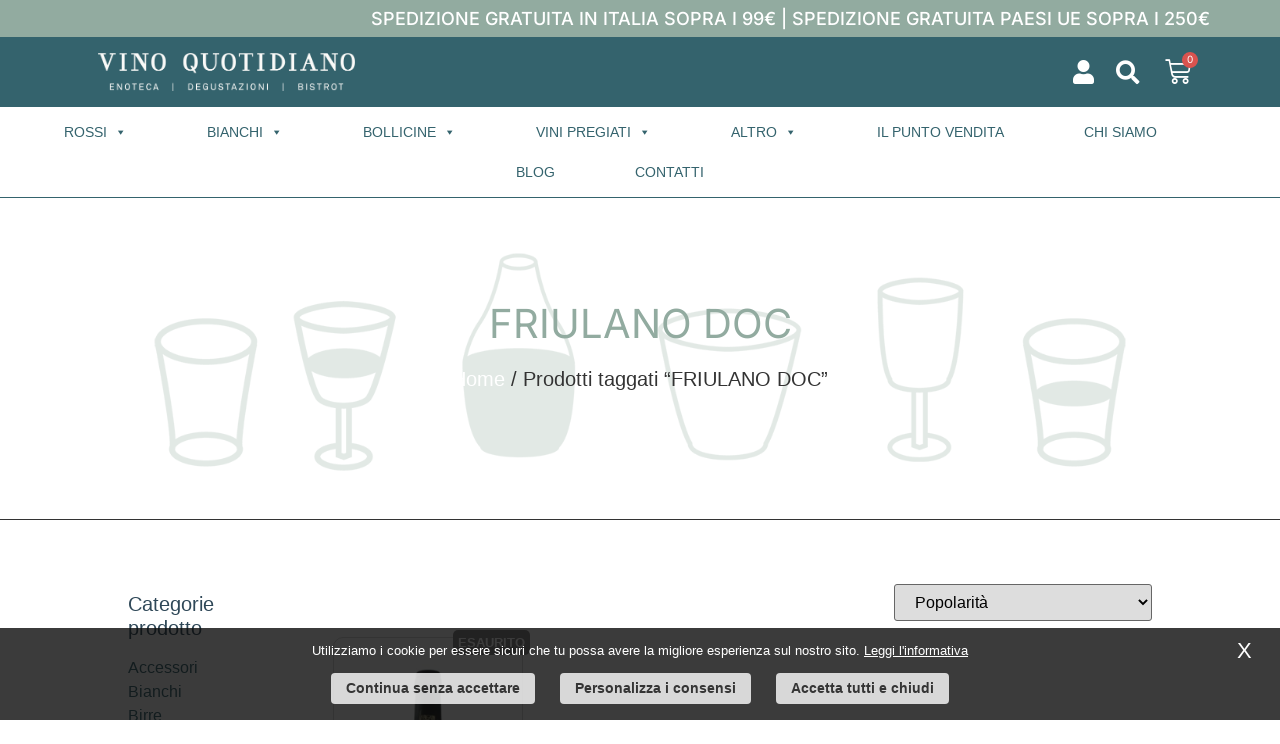

--- FILE ---
content_type: text/html; charset=UTF-8
request_url: https://www.vino-quotidiano.it/product-tag/friulano-doc/
body_size: 23805
content:
<!doctype html>
<html lang="it-IT">
<head>
	<meta charset="UTF-8">
	<meta name="viewport" content="width=device-width, initial-scale=1">
	<link rel="profile" href="https://gmpg.org/xfn/11">
					<script>document.documentElement.className = document.documentElement.className + ' yes-js js_active js'</script>
			<meta name='robots' content='index, follow, max-image-preview:large, max-snippet:-1, max-video-preview:-1' />
	<style>img:is([sizes="auto" i], [sizes^="auto," i]) { contain-intrinsic-size: 3000px 1500px }</style>
	<link rel="alternate" hreflang="it" href="https://www.vino-quotidiano.it/product-tag/friulano-doc/" />
	<!-- This site is optimized with the Yoast SEO plugin v26.0 - https://yoast.com/wordpress/plugins/seo/ -->
	<title>FRIULANO DOC Archivi - Vino Quotidiano</title>
	<link rel="canonical" href="https://www.vino-quotidiano.it/product-tag/friulano-doc/" />
	<meta property="og:locale" content="it_IT" />
	<meta property="og:type" content="article" />
	<meta property="og:title" content="FRIULANO DOC Archivi - Vino Quotidiano" />
	<meta property="og:url" content="https://www.vino-quotidiano.it/product-tag/friulano-doc/" />
	<meta property="og:site_name" content="Vino Quotidiano" />
	<meta name="twitter:card" content="summary_large_image" />
	<script type="application/ld+json" class="yoast-schema-graph">{"@context":"https://schema.org","@graph":[{"@type":"CollectionPage","@id":"https://www.vino-quotidiano.it/product-tag/friulano-doc/","url":"https://www.vino-quotidiano.it/product-tag/friulano-doc/","name":"FRIULANO DOC Archivi - Vino Quotidiano","isPartOf":{"@id":"https://www.vino-quotidiano.it/#website"},"primaryImageOfPage":{"@id":"https://www.vino-quotidiano.it/product-tag/friulano-doc/#primaryimage"},"image":{"@id":"https://www.vino-quotidiano.it/product-tag/friulano-doc/#primaryimage"},"thumbnailUrl":"https://www.vino-quotidiano.it/wp-content/uploads/2021/02/friulano-feudi-di-romans-2019_24817.jpg","inLanguage":"it-IT"},{"@type":"ImageObject","inLanguage":"it-IT","@id":"https://www.vino-quotidiano.it/product-tag/friulano-doc/#primaryimage","url":"https://www.vino-quotidiano.it/wp-content/uploads/2021/02/friulano-feudi-di-romans-2019_24817.jpg","contentUrl":"https://www.vino-quotidiano.it/wp-content/uploads/2021/02/friulano-feudi-di-romans-2019_24817.jpg","width":951,"height":633,"caption":"friulano feudi di romans 2019 24817"},{"@type":"WebSite","@id":"https://www.vino-quotidiano.it/#website","url":"https://www.vino-quotidiano.it/","name":"Vino Quotidiano","description":"Enoteca | Degustazioni | Bistrot","publisher":{"@id":"https://www.vino-quotidiano.it/#organization"},"potentialAction":[{"@type":"SearchAction","target":{"@type":"EntryPoint","urlTemplate":"https://www.vino-quotidiano.it/?s={search_term_string}"},"query-input":{"@type":"PropertyValueSpecification","valueRequired":true,"valueName":"search_term_string"}}],"inLanguage":"it-IT"},{"@type":"Organization","@id":"https://www.vino-quotidiano.it/#organization","name":"Vino Quotidiano","url":"https://www.vino-quotidiano.it/","logo":{"@type":"ImageObject","inLanguage":"it-IT","@id":"https://www.vino-quotidiano.it/#/schema/logo/image/","url":"https://www.vino-quotidiano.it/wp-content/uploads/2020/07/vinoquotidiano-logo-light.png","contentUrl":"https://www.vino-quotidiano.it/wp-content/uploads/2020/07/vinoquotidiano-logo-light.png","width":1216,"height":178,"caption":"Vino Quotidiano"},"image":{"@id":"https://www.vino-quotidiano.it/#/schema/logo/image/"}}]}</script>
	<!-- / Yoast SEO plugin. -->


<link rel="alternate" type="application/rss+xml" title="Vino Quotidiano &raquo; Feed" href="https://www.vino-quotidiano.it/feed/" />
<link rel="alternate" type="application/rss+xml" title="Vino Quotidiano &raquo; Feed dei commenti" href="https://www.vino-quotidiano.it/comments/feed/" />
<link rel="alternate" type="application/rss+xml" title="Feed Vino Quotidiano &raquo; FRIULANO DOC Tag" href="https://www.vino-quotidiano.it/product-tag/friulano-doc/feed/" />
<link rel='stylesheet' id='ar_custom_style-css' href='https://www.vino-quotidiano.it/wp-content/themes/hello-elementor-child/ar_custom_style.css?ver=1' type='text/css' media='all' />
<link rel='stylesheet' id='premium-addons-css' href='https://www.vino-quotidiano.it/wp-content/plugins/premium-addons-for-elementor/assets/frontend/min-css/premium-addons.min.css?ver=4.11.39' type='text/css' media='all' />
<link rel='stylesheet' id='dce-dynamic-visibility-style-css' href='https://www.vino-quotidiano.it/wp-content/plugins/dynamic-visibility-for-elementor/assets/css/dynamic-visibility.css?ver=5.0.16' type='text/css' media='all' />
<link rel='stylesheet' id='wp-block-library-css' href='https://www.vino-quotidiano.it/wp-includes/css/dist/block-library/style.min.css?ver=6.8.3' type='text/css' media='all' />
<link rel='stylesheet' id='jquery-selectBox-css' href='https://www.vino-quotidiano.it/wp-content/plugins/yith-woocommerce-wishlist/assets/css/jquery.selectBox.css?ver=1.2.0' type='text/css' media='all' />
<link rel='stylesheet' id='woocommerce_prettyPhoto_css-css' href='//www.vino-quotidiano.it/wp-content/plugins/woocommerce/assets/css/prettyPhoto.css?ver=3.1.6' type='text/css' media='all' />
<link rel='stylesheet' id='yith-wcwl-main-css' href='https://www.vino-quotidiano.it/wp-content/plugins/yith-woocommerce-wishlist/assets/css/style.css?ver=4.9.0' type='text/css' media='all' />
<style id='yith-wcwl-main-inline-css' type='text/css'>
 :root { --color-add-to-wishlist-background: #333333; --color-add-to-wishlist-text: #FFFFFF; --color-add-to-wishlist-border: #333333; --color-add-to-wishlist-background-hover: #333333; --color-add-to-wishlist-text-hover: #FFFFFF; --color-add-to-wishlist-border-hover: #333333; --rounded-corners-radius: 16px; --color-add-to-cart-background: #333333; --color-add-to-cart-text: #FFFFFF; --color-add-to-cart-border: #333333; --color-add-to-cart-background-hover: #4F4F4F; --color-add-to-cart-text-hover: #FFFFFF; --color-add-to-cart-border-hover: #4F4F4F; --add-to-cart-rounded-corners-radius: 16px; --color-button-style-1-background: #333333; --color-button-style-1-text: #FFFFFF; --color-button-style-1-border: #333333; --color-button-style-1-background-hover: #4F4F4F; --color-button-style-1-text-hover: #FFFFFF; --color-button-style-1-border-hover: #4F4F4F; --color-button-style-2-background: #333333; --color-button-style-2-text: #FFFFFF; --color-button-style-2-border: #333333; --color-button-style-2-background-hover: #4F4F4F; --color-button-style-2-text-hover: #FFFFFF; --color-button-style-2-border-hover: #4F4F4F; --color-wishlist-table-background: #FFFFFF; --color-wishlist-table-text: #6d6c6c; --color-wishlist-table-border: #FFFFFF; --color-headers-background: #F4F4F4; --color-share-button-color: #FFFFFF; --color-share-button-color-hover: #FFFFFF; --color-fb-button-background: #39599E; --color-fb-button-background-hover: #595A5A; --color-tw-button-background: #45AFE2; --color-tw-button-background-hover: #595A5A; --color-pr-button-background: #AB2E31; --color-pr-button-background-hover: #595A5A; --color-em-button-background: #FBB102; --color-em-button-background-hover: #595A5A; --color-wa-button-background: #00A901; --color-wa-button-background-hover: #595A5A; --feedback-duration: 3s }  .yith-wcwl-icon.fa.fa-heart{
color:#98173f !important;
margin-right: 0px !important;
    color: #fff;
    font-size: 20px;
}
 :root { --color-add-to-wishlist-background: #333333; --color-add-to-wishlist-text: #FFFFFF; --color-add-to-wishlist-border: #333333; --color-add-to-wishlist-background-hover: #333333; --color-add-to-wishlist-text-hover: #FFFFFF; --color-add-to-wishlist-border-hover: #333333; --rounded-corners-radius: 16px; --color-add-to-cart-background: #333333; --color-add-to-cart-text: #FFFFFF; --color-add-to-cart-border: #333333; --color-add-to-cart-background-hover: #4F4F4F; --color-add-to-cart-text-hover: #FFFFFF; --color-add-to-cart-border-hover: #4F4F4F; --add-to-cart-rounded-corners-radius: 16px; --color-button-style-1-background: #333333; --color-button-style-1-text: #FFFFFF; --color-button-style-1-border: #333333; --color-button-style-1-background-hover: #4F4F4F; --color-button-style-1-text-hover: #FFFFFF; --color-button-style-1-border-hover: #4F4F4F; --color-button-style-2-background: #333333; --color-button-style-2-text: #FFFFFF; --color-button-style-2-border: #333333; --color-button-style-2-background-hover: #4F4F4F; --color-button-style-2-text-hover: #FFFFFF; --color-button-style-2-border-hover: #4F4F4F; --color-wishlist-table-background: #FFFFFF; --color-wishlist-table-text: #6d6c6c; --color-wishlist-table-border: #FFFFFF; --color-headers-background: #F4F4F4; --color-share-button-color: #FFFFFF; --color-share-button-color-hover: #FFFFFF; --color-fb-button-background: #39599E; --color-fb-button-background-hover: #595A5A; --color-tw-button-background: #45AFE2; --color-tw-button-background-hover: #595A5A; --color-pr-button-background: #AB2E31; --color-pr-button-background-hover: #595A5A; --color-em-button-background: #FBB102; --color-em-button-background-hover: #595A5A; --color-wa-button-background: #00A901; --color-wa-button-background-hover: #595A5A; --feedback-duration: 3s }  .yith-wcwl-icon.fa.fa-heart{
color:#98173f !important;
margin-right: 0px !important;
    color: #fff;
    font-size: 20px;
}
</style>
<style id='global-styles-inline-css' type='text/css'>
:root{--wp--preset--aspect-ratio--square: 1;--wp--preset--aspect-ratio--4-3: 4/3;--wp--preset--aspect-ratio--3-4: 3/4;--wp--preset--aspect-ratio--3-2: 3/2;--wp--preset--aspect-ratio--2-3: 2/3;--wp--preset--aspect-ratio--16-9: 16/9;--wp--preset--aspect-ratio--9-16: 9/16;--wp--preset--color--black: #000000;--wp--preset--color--cyan-bluish-gray: #abb8c3;--wp--preset--color--white: #ffffff;--wp--preset--color--pale-pink: #f78da7;--wp--preset--color--vivid-red: #cf2e2e;--wp--preset--color--luminous-vivid-orange: #ff6900;--wp--preset--color--luminous-vivid-amber: #fcb900;--wp--preset--color--light-green-cyan: #7bdcb5;--wp--preset--color--vivid-green-cyan: #00d084;--wp--preset--color--pale-cyan-blue: #8ed1fc;--wp--preset--color--vivid-cyan-blue: #0693e3;--wp--preset--color--vivid-purple: #9b51e0;--wp--preset--gradient--vivid-cyan-blue-to-vivid-purple: linear-gradient(135deg,rgba(6,147,227,1) 0%,rgb(155,81,224) 100%);--wp--preset--gradient--light-green-cyan-to-vivid-green-cyan: linear-gradient(135deg,rgb(122,220,180) 0%,rgb(0,208,130) 100%);--wp--preset--gradient--luminous-vivid-amber-to-luminous-vivid-orange: linear-gradient(135deg,rgba(252,185,0,1) 0%,rgba(255,105,0,1) 100%);--wp--preset--gradient--luminous-vivid-orange-to-vivid-red: linear-gradient(135deg,rgba(255,105,0,1) 0%,rgb(207,46,46) 100%);--wp--preset--gradient--very-light-gray-to-cyan-bluish-gray: linear-gradient(135deg,rgb(238,238,238) 0%,rgb(169,184,195) 100%);--wp--preset--gradient--cool-to-warm-spectrum: linear-gradient(135deg,rgb(74,234,220) 0%,rgb(151,120,209) 20%,rgb(207,42,186) 40%,rgb(238,44,130) 60%,rgb(251,105,98) 80%,rgb(254,248,76) 100%);--wp--preset--gradient--blush-light-purple: linear-gradient(135deg,rgb(255,206,236) 0%,rgb(152,150,240) 100%);--wp--preset--gradient--blush-bordeaux: linear-gradient(135deg,rgb(254,205,165) 0%,rgb(254,45,45) 50%,rgb(107,0,62) 100%);--wp--preset--gradient--luminous-dusk: linear-gradient(135deg,rgb(255,203,112) 0%,rgb(199,81,192) 50%,rgb(65,88,208) 100%);--wp--preset--gradient--pale-ocean: linear-gradient(135deg,rgb(255,245,203) 0%,rgb(182,227,212) 50%,rgb(51,167,181) 100%);--wp--preset--gradient--electric-grass: linear-gradient(135deg,rgb(202,248,128) 0%,rgb(113,206,126) 100%);--wp--preset--gradient--midnight: linear-gradient(135deg,rgb(2,3,129) 0%,rgb(40,116,252) 100%);--wp--preset--font-size--small: 13px;--wp--preset--font-size--medium: 20px;--wp--preset--font-size--large: 36px;--wp--preset--font-size--x-large: 42px;--wp--preset--spacing--20: 0.44rem;--wp--preset--spacing--30: 0.67rem;--wp--preset--spacing--40: 1rem;--wp--preset--spacing--50: 1.5rem;--wp--preset--spacing--60: 2.25rem;--wp--preset--spacing--70: 3.38rem;--wp--preset--spacing--80: 5.06rem;--wp--preset--shadow--natural: 6px 6px 9px rgba(0, 0, 0, 0.2);--wp--preset--shadow--deep: 12px 12px 50px rgba(0, 0, 0, 0.4);--wp--preset--shadow--sharp: 6px 6px 0px rgba(0, 0, 0, 0.2);--wp--preset--shadow--outlined: 6px 6px 0px -3px rgba(255, 255, 255, 1), 6px 6px rgba(0, 0, 0, 1);--wp--preset--shadow--crisp: 6px 6px 0px rgba(0, 0, 0, 1);}:root { --wp--style--global--content-size: 800px;--wp--style--global--wide-size: 1200px; }:where(body) { margin: 0; }.wp-site-blocks > .alignleft { float: left; margin-right: 2em; }.wp-site-blocks > .alignright { float: right; margin-left: 2em; }.wp-site-blocks > .aligncenter { justify-content: center; margin-left: auto; margin-right: auto; }:where(.wp-site-blocks) > * { margin-block-start: 24px; margin-block-end: 0; }:where(.wp-site-blocks) > :first-child { margin-block-start: 0; }:where(.wp-site-blocks) > :last-child { margin-block-end: 0; }:root { --wp--style--block-gap: 24px; }:root :where(.is-layout-flow) > :first-child{margin-block-start: 0;}:root :where(.is-layout-flow) > :last-child{margin-block-end: 0;}:root :where(.is-layout-flow) > *{margin-block-start: 24px;margin-block-end: 0;}:root :where(.is-layout-constrained) > :first-child{margin-block-start: 0;}:root :where(.is-layout-constrained) > :last-child{margin-block-end: 0;}:root :where(.is-layout-constrained) > *{margin-block-start: 24px;margin-block-end: 0;}:root :where(.is-layout-flex){gap: 24px;}:root :where(.is-layout-grid){gap: 24px;}.is-layout-flow > .alignleft{float: left;margin-inline-start: 0;margin-inline-end: 2em;}.is-layout-flow > .alignright{float: right;margin-inline-start: 2em;margin-inline-end: 0;}.is-layout-flow > .aligncenter{margin-left: auto !important;margin-right: auto !important;}.is-layout-constrained > .alignleft{float: left;margin-inline-start: 0;margin-inline-end: 2em;}.is-layout-constrained > .alignright{float: right;margin-inline-start: 2em;margin-inline-end: 0;}.is-layout-constrained > .aligncenter{margin-left: auto !important;margin-right: auto !important;}.is-layout-constrained > :where(:not(.alignleft):not(.alignright):not(.alignfull)){max-width: var(--wp--style--global--content-size);margin-left: auto !important;margin-right: auto !important;}.is-layout-constrained > .alignwide{max-width: var(--wp--style--global--wide-size);}body .is-layout-flex{display: flex;}.is-layout-flex{flex-wrap: wrap;align-items: center;}.is-layout-flex > :is(*, div){margin: 0;}body .is-layout-grid{display: grid;}.is-layout-grid > :is(*, div){margin: 0;}body{padding-top: 0px;padding-right: 0px;padding-bottom: 0px;padding-left: 0px;}a:where(:not(.wp-element-button)){text-decoration: underline;}:root :where(.wp-element-button, .wp-block-button__link){background-color: #32373c;border-width: 0;color: #fff;font-family: inherit;font-size: inherit;line-height: inherit;padding: calc(0.667em + 2px) calc(1.333em + 2px);text-decoration: none;}.has-black-color{color: var(--wp--preset--color--black) !important;}.has-cyan-bluish-gray-color{color: var(--wp--preset--color--cyan-bluish-gray) !important;}.has-white-color{color: var(--wp--preset--color--white) !important;}.has-pale-pink-color{color: var(--wp--preset--color--pale-pink) !important;}.has-vivid-red-color{color: var(--wp--preset--color--vivid-red) !important;}.has-luminous-vivid-orange-color{color: var(--wp--preset--color--luminous-vivid-orange) !important;}.has-luminous-vivid-amber-color{color: var(--wp--preset--color--luminous-vivid-amber) !important;}.has-light-green-cyan-color{color: var(--wp--preset--color--light-green-cyan) !important;}.has-vivid-green-cyan-color{color: var(--wp--preset--color--vivid-green-cyan) !important;}.has-pale-cyan-blue-color{color: var(--wp--preset--color--pale-cyan-blue) !important;}.has-vivid-cyan-blue-color{color: var(--wp--preset--color--vivid-cyan-blue) !important;}.has-vivid-purple-color{color: var(--wp--preset--color--vivid-purple) !important;}.has-black-background-color{background-color: var(--wp--preset--color--black) !important;}.has-cyan-bluish-gray-background-color{background-color: var(--wp--preset--color--cyan-bluish-gray) !important;}.has-white-background-color{background-color: var(--wp--preset--color--white) !important;}.has-pale-pink-background-color{background-color: var(--wp--preset--color--pale-pink) !important;}.has-vivid-red-background-color{background-color: var(--wp--preset--color--vivid-red) !important;}.has-luminous-vivid-orange-background-color{background-color: var(--wp--preset--color--luminous-vivid-orange) !important;}.has-luminous-vivid-amber-background-color{background-color: var(--wp--preset--color--luminous-vivid-amber) !important;}.has-light-green-cyan-background-color{background-color: var(--wp--preset--color--light-green-cyan) !important;}.has-vivid-green-cyan-background-color{background-color: var(--wp--preset--color--vivid-green-cyan) !important;}.has-pale-cyan-blue-background-color{background-color: var(--wp--preset--color--pale-cyan-blue) !important;}.has-vivid-cyan-blue-background-color{background-color: var(--wp--preset--color--vivid-cyan-blue) !important;}.has-vivid-purple-background-color{background-color: var(--wp--preset--color--vivid-purple) !important;}.has-black-border-color{border-color: var(--wp--preset--color--black) !important;}.has-cyan-bluish-gray-border-color{border-color: var(--wp--preset--color--cyan-bluish-gray) !important;}.has-white-border-color{border-color: var(--wp--preset--color--white) !important;}.has-pale-pink-border-color{border-color: var(--wp--preset--color--pale-pink) !important;}.has-vivid-red-border-color{border-color: var(--wp--preset--color--vivid-red) !important;}.has-luminous-vivid-orange-border-color{border-color: var(--wp--preset--color--luminous-vivid-orange) !important;}.has-luminous-vivid-amber-border-color{border-color: var(--wp--preset--color--luminous-vivid-amber) !important;}.has-light-green-cyan-border-color{border-color: var(--wp--preset--color--light-green-cyan) !important;}.has-vivid-green-cyan-border-color{border-color: var(--wp--preset--color--vivid-green-cyan) !important;}.has-pale-cyan-blue-border-color{border-color: var(--wp--preset--color--pale-cyan-blue) !important;}.has-vivid-cyan-blue-border-color{border-color: var(--wp--preset--color--vivid-cyan-blue) !important;}.has-vivid-purple-border-color{border-color: var(--wp--preset--color--vivid-purple) !important;}.has-vivid-cyan-blue-to-vivid-purple-gradient-background{background: var(--wp--preset--gradient--vivid-cyan-blue-to-vivid-purple) !important;}.has-light-green-cyan-to-vivid-green-cyan-gradient-background{background: var(--wp--preset--gradient--light-green-cyan-to-vivid-green-cyan) !important;}.has-luminous-vivid-amber-to-luminous-vivid-orange-gradient-background{background: var(--wp--preset--gradient--luminous-vivid-amber-to-luminous-vivid-orange) !important;}.has-luminous-vivid-orange-to-vivid-red-gradient-background{background: var(--wp--preset--gradient--luminous-vivid-orange-to-vivid-red) !important;}.has-very-light-gray-to-cyan-bluish-gray-gradient-background{background: var(--wp--preset--gradient--very-light-gray-to-cyan-bluish-gray) !important;}.has-cool-to-warm-spectrum-gradient-background{background: var(--wp--preset--gradient--cool-to-warm-spectrum) !important;}.has-blush-light-purple-gradient-background{background: var(--wp--preset--gradient--blush-light-purple) !important;}.has-blush-bordeaux-gradient-background{background: var(--wp--preset--gradient--blush-bordeaux) !important;}.has-luminous-dusk-gradient-background{background: var(--wp--preset--gradient--luminous-dusk) !important;}.has-pale-ocean-gradient-background{background: var(--wp--preset--gradient--pale-ocean) !important;}.has-electric-grass-gradient-background{background: var(--wp--preset--gradient--electric-grass) !important;}.has-midnight-gradient-background{background: var(--wp--preset--gradient--midnight) !important;}.has-small-font-size{font-size: var(--wp--preset--font-size--small) !important;}.has-medium-font-size{font-size: var(--wp--preset--font-size--medium) !important;}.has-large-font-size{font-size: var(--wp--preset--font-size--large) !important;}.has-x-large-font-size{font-size: var(--wp--preset--font-size--x-large) !important;}
:root :where(.wp-block-pullquote){font-size: 1.5em;line-height: 1.6;}
</style>
<link rel='stylesheet' id='woocommerce-layout-css' href='https://www.vino-quotidiano.it/wp-content/plugins/woocommerce/assets/css/woocommerce-layout.css?ver=10.2.3' type='text/css' media='all' />
<link rel='stylesheet' id='woocommerce-smallscreen-css' href='https://www.vino-quotidiano.it/wp-content/plugins/woocommerce/assets/css/woocommerce-smallscreen.css?ver=10.2.3' type='text/css' media='only screen and (max-width: 768px)' />
<link rel='stylesheet' id='woocommerce-general-css' href='https://www.vino-quotidiano.it/wp-content/plugins/woocommerce/assets/css/woocommerce.css?ver=10.2.3' type='text/css' media='all' />
<style id='woocommerce-inline-inline-css' type='text/css'>
.woocommerce form .form-row .required { visibility: visible; }
</style>
<link rel='stylesheet' id='aws-style-css' href='https://www.vino-quotidiano.it/wp-content/plugins/advanced-woo-search/assets/css/common.min.css?ver=3.44' type='text/css' media='all' />
<link rel='stylesheet' id='megamenu-css' href='https://www.vino-quotidiano.it/wp-content/uploads/maxmegamenu/style.css?ver=bc3754' type='text/css' media='all' />
<link rel='stylesheet' id='dashicons-css' href='https://www.vino-quotidiano.it/wp-includes/css/dashicons.min.css?ver=6.8.3' type='text/css' media='all' />
<style id='dashicons-inline-css' type='text/css'>
[data-font="Dashicons"]:before {font-family: 'Dashicons' !important;content: attr(data-icon) !important;speak: none !important;font-weight: normal !important;font-variant: normal !important;text-transform: none !important;line-height: 1 !important;font-style: normal !important;-webkit-font-smoothing: antialiased !important;-moz-osx-font-smoothing: grayscale !important;}
</style>
<link rel='stylesheet' id='brands-styles-css' href='https://www.vino-quotidiano.it/wp-content/plugins/woocommerce/assets/css/brands.css?ver=10.2.3' type='text/css' media='all' />
<link rel='stylesheet' id='hello-elementor-style-css' href='https://www.vino-quotidiano.it/wp-content/themes/hello-elementor/style.css?ver=6.8.3' type='text/css' media='all' />
<link rel='stylesheet' id='hello-elementor-child-style-css' href='https://www.vino-quotidiano.it/wp-content/themes/hello-elementor-child/style.css?ver=6.8.3' type='text/css' media='all' />
<link rel='stylesheet' id='hello-elementor-css' href='https://www.vino-quotidiano.it/wp-content/themes/hello-elementor/assets/css/reset.css?ver=3.4.4' type='text/css' media='all' />
<link rel='stylesheet' id='hello-elementor-theme-style-css' href='https://www.vino-quotidiano.it/wp-content/themes/hello-elementor/assets/css/theme.css?ver=3.4.4' type='text/css' media='all' />
<link rel='stylesheet' id='hello-elementor-header-footer-css' href='https://www.vino-quotidiano.it/wp-content/themes/hello-elementor/assets/css/header-footer.css?ver=3.4.4' type='text/css' media='all' />
<link rel='stylesheet' id='e-sticky-css' href='https://www.vino-quotidiano.it/wp-content/plugins/elementor-pro/assets/css/modules/sticky.min.css?ver=3.32.1' type='text/css' media='all' />
<link rel='stylesheet' id='elementor-frontend-css' href='https://www.vino-quotidiano.it/wp-content/plugins/elementor/assets/css/frontend.min.css?ver=3.32.2' type='text/css' media='all' />
<link rel='stylesheet' id='widget-image-css' href='https://www.vino-quotidiano.it/wp-content/plugins/elementor/assets/css/widget-image.min.css?ver=3.32.2' type='text/css' media='all' />
<link rel='stylesheet' id='widget-icon-list-css' href='https://www.vino-quotidiano.it/wp-content/plugins/elementor/assets/css/widget-icon-list.min.css?ver=3.32.2' type='text/css' media='all' />
<link rel='stylesheet' id='widget-search-form-css' href='https://www.vino-quotidiano.it/wp-content/plugins/elementor-pro/assets/css/widget-search-form.min.css?ver=3.32.1' type='text/css' media='all' />
<link rel='stylesheet' id='elementor-icons-shared-0-css' href='https://www.vino-quotidiano.it/wp-content/plugins/elementor/assets/lib/font-awesome/css/fontawesome.min.css?ver=5.15.3' type='text/css' media='all' />
<link rel='stylesheet' id='elementor-icons-fa-solid-css' href='https://www.vino-quotidiano.it/wp-content/plugins/elementor/assets/lib/font-awesome/css/solid.min.css?ver=5.15.3' type='text/css' media='all' />
<link rel='stylesheet' id='widget-woocommerce-menu-cart-css' href='https://www.vino-quotidiano.it/wp-content/plugins/elementor-pro/assets/css/widget-woocommerce-menu-cart.min.css?ver=3.32.1' type='text/css' media='all' />
<link rel='stylesheet' id='swiper-css' href='https://www.vino-quotidiano.it/wp-content/plugins/elementor/assets/lib/swiper/v8/css/swiper.min.css?ver=8.4.5' type='text/css' media='all' />
<link rel='stylesheet' id='e-swiper-css' href='https://www.vino-quotidiano.it/wp-content/plugins/elementor/assets/css/conditionals/e-swiper.min.css?ver=3.32.2' type='text/css' media='all' />
<link rel='stylesheet' id='widget-heading-css' href='https://www.vino-quotidiano.it/wp-content/plugins/elementor/assets/css/widget-heading.min.css?ver=3.32.2' type='text/css' media='all' />
<link rel='stylesheet' id='widget-nav-menu-css' href='https://www.vino-quotidiano.it/wp-content/plugins/elementor-pro/assets/css/widget-nav-menu.min.css?ver=3.32.1' type='text/css' media='all' />
<link rel='stylesheet' id='widget-woocommerce-products-css' href='https://www.vino-quotidiano.it/wp-content/plugins/elementor-pro/assets/css/widget-woocommerce-products.min.css?ver=3.32.1' type='text/css' media='all' />
<link rel='stylesheet' id='elementor-icons-css' href='https://www.vino-quotidiano.it/wp-content/plugins/elementor/assets/lib/eicons/css/elementor-icons.min.css?ver=5.44.0' type='text/css' media='all' />
<link rel='stylesheet' id='elementor-post-11186-css' href='https://www.vino-quotidiano.it/wp-content/uploads/elementor/css/post-11186.css?ver=1766416162' type='text/css' media='all' />
<link rel='stylesheet' id='font-awesome-5-all-css' href='https://www.vino-quotidiano.it/wp-content/plugins/elementor/assets/lib/font-awesome/css/all.min.css?ver=4.11.39' type='text/css' media='all' />
<link rel='stylesheet' id='font-awesome-4-shim-css' href='https://www.vino-quotidiano.it/wp-content/plugins/elementor/assets/lib/font-awesome/css/v4-shims.min.css?ver=3.32.2' type='text/css' media='all' />
<link rel='stylesheet' id='elementor-post-11250-css' href='https://www.vino-quotidiano.it/wp-content/uploads/elementor/css/post-11250.css?ver=1766416162' type='text/css' media='all' />
<link rel='stylesheet' id='elementor-post-11242-css' href='https://www.vino-quotidiano.it/wp-content/uploads/elementor/css/post-11242.css?ver=1766416162' type='text/css' media='all' />
<link rel='stylesheet' id='elementor-post-11412-css' href='https://www.vino-quotidiano.it/wp-content/uploads/elementor/css/post-11412.css?ver=1766416162' type='text/css' media='all' />
<style id='hide_field_class_style-inline-css' type='text/css'>
.cfef-hidden {
			display: none !important;
	}
</style>
<link rel='stylesheet' id='elementor-gf-local-inter-css' href='https://www.vino-quotidiano.it/wp-content/uploads/elementor/google-fonts/css/inter.css?ver=1753185917' type='text/css' media='all' />
<link rel='stylesheet' id='elementor-gf-local-montserrat-css' href='https://www.vino-quotidiano.it/wp-content/uploads/elementor/google-fonts/css/montserrat.css?ver=1753185922' type='text/css' media='all' />
<script src="https://www.vino-quotidiano.it/wp-includes/js/jquery/jquery.min.js?ver=3.7.1" id="jquery-core-js"></script>
<script src="https://www.vino-quotidiano.it/wp-includes/js/jquery/jquery-migrate.min.js?ver=3.4.1" id="jquery-migrate-js"></script>
<script src="https://www.vino-quotidiano.it/wp-content/plugins/woocommerce/assets/js/jquery-blockui/jquery.blockUI.min.js?ver=2.7.0-wc.10.2.3" id="jquery-blockui-js" defer data-wp-strategy="defer"></script>
<script id="wc-add-to-cart-js-extra">
var wc_add_to_cart_params = {"ajax_url":"\/wp-admin\/admin-ajax.php","wc_ajax_url":"\/?wc-ajax=%%endpoint%%","i18n_view_cart":"Visualizza carrello","cart_url":"https:\/\/www.vino-quotidiano.it\/prodotti\/cart\/","is_cart":"","cart_redirect_after_add":"no"};
</script>
<script src="https://www.vino-quotidiano.it/wp-content/plugins/woocommerce/assets/js/frontend/add-to-cart.min.js?ver=10.2.3" id="wc-add-to-cart-js" defer data-wp-strategy="defer"></script>
<script src="https://www.vino-quotidiano.it/wp-content/plugins/woocommerce/assets/js/js-cookie/js.cookie.min.js?ver=2.1.4-wc.10.2.3" id="js-cookie-js" defer data-wp-strategy="defer"></script>
<script id="woocommerce-js-extra">
var woocommerce_params = {"ajax_url":"\/wp-admin\/admin-ajax.php","wc_ajax_url":"\/?wc-ajax=%%endpoint%%","i18n_password_show":"Mostra password","i18n_password_hide":"Nascondi password"};
</script>
<script src="https://www.vino-quotidiano.it/wp-content/plugins/woocommerce/assets/js/frontend/woocommerce.min.js?ver=10.2.3" id="woocommerce-js" defer data-wp-strategy="defer"></script>
<script src="https://www.vino-quotidiano.it/wp-content/plugins/elementor/assets/lib/font-awesome/js/v4-shims.min.js?ver=3.32.2" id="font-awesome-4-shim-js"></script>
<link rel="https://api.w.org/" href="https://www.vino-quotidiano.it/wp-json/" /><link rel="alternate" title="JSON" type="application/json" href="https://www.vino-quotidiano.it/wp-json/wp/v2/product_tag/892" />
<!-- This website runs the Product Feed PRO for WooCommerce by AdTribes.io plugin - version woocommercesea_option_installed_version -->
    <!-- Meta Pixel Code -->
    <script>
    !function(f,b,e,v,n,t,s)
    {if(f.fbq)return;n=f.fbq=function(){n.callMethod?
    n.callMethod.apply(n,arguments):n.queue.push(arguments)};
    if(!f._fbq)f._fbq=n;n.push=n;n.loaded=!0;n.version='2.0';
    n.queue=[];t=b.createElement(e);t.async=!0;
    t.src=v;s=b.getElementsByTagName(e)[0];
    s.parentNode.insertBefore(t,s)}(window, document,'script',
    'https://connect.facebook.net/en_US/fbevents.js');
    fbq('init', '495084713696925');
    fbq('track', 'PageView');
    </script>
    <noscript>
      <img height="1" width="1" style="display:none"
      src="https://www.facebook.com/tr?id=495084713696925&ev=PageView&noscript=1"/>
    </noscript>
    <!-- End Meta Pixel Code -->
    	<noscript><style>.woocommerce-product-gallery{ opacity: 1 !important; }</style></noscript>
	<meta name="generator" content="Elementor 3.32.2; features: additional_custom_breakpoints; settings: css_print_method-external, google_font-enabled, font_display-auto">
			<style>
				.e-con.e-parent:nth-of-type(n+4):not(.e-lazyloaded):not(.e-no-lazyload),
				.e-con.e-parent:nth-of-type(n+4):not(.e-lazyloaded):not(.e-no-lazyload) * {
					background-image: none !important;
				}
				@media screen and (max-height: 1024px) {
					.e-con.e-parent:nth-of-type(n+3):not(.e-lazyloaded):not(.e-no-lazyload),
					.e-con.e-parent:nth-of-type(n+3):not(.e-lazyloaded):not(.e-no-lazyload) * {
						background-image: none !important;
					}
				}
				@media screen and (max-height: 640px) {
					.e-con.e-parent:nth-of-type(n+2):not(.e-lazyloaded):not(.e-no-lazyload),
					.e-con.e-parent:nth-of-type(n+2):not(.e-lazyloaded):not(.e-no-lazyload) * {
						background-image: none !important;
					}
				}
			</style>
			<link rel="icon" href="https://www.vino-quotidiano.it/wp-content/uploads/2023/02/favicon.png" sizes="32x32" />
<link rel="icon" href="https://www.vino-quotidiano.it/wp-content/uploads/2023/02/favicon.png" sizes="192x192" />
<link rel="apple-touch-icon" href="https://www.vino-quotidiano.it/wp-content/uploads/2023/02/favicon.png" />
<meta name="msapplication-TileImage" content="https://www.vino-quotidiano.it/wp-content/uploads/2023/02/favicon.png" />
<style type="text/css">/** Mega Menu CSS: fs **/</style>
</head>
<body class="archive tax-product_tag term-friulano-doc term-892 wp-custom-logo wp-embed-responsive wp-theme-hello-elementor wp-child-theme-hello-elementor-child theme-hello-elementor woocommerce woocommerce-page woocommerce-no-js mega-menu-menu-1 hello-elementor-default elementor-page-11412 elementor-default elementor-template-full-width elementor-kit-11186">


<a class="skip-link screen-reader-text" href="#content">Vai al contenuto</a>

		<header data-elementor-type="header" data-elementor-id="11250" class="elementor elementor-11250 elementor-location-header" data-elementor-post-type="elementor_library">
					<section class="elementor-section elementor-top-section elementor-element elementor-element-ed5e5c8 elementor-hidden-mobile elementor-section-boxed elementor-section-height-default elementor-section-height-default" data-id="ed5e5c8" data-element_type="section" data-settings="{&quot;background_background&quot;:&quot;classic&quot;,&quot;sticky&quot;:&quot;top&quot;,&quot;sticky_on&quot;:[&quot;desktop&quot;,&quot;tablet&quot;,&quot;mobile&quot;],&quot;sticky_offset&quot;:0,&quot;sticky_effects_offset&quot;:0,&quot;sticky_anchor_link_offset&quot;:0}">
						<div class="elementor-container elementor-column-gap-default">
					<div class="elementor-column elementor-col-100 elementor-top-column elementor-element elementor-element-e9e34d2" data-id="e9e34d2" data-element_type="column">
			<div class="elementor-widget-wrap elementor-element-populated">
						<div class="elementor-element elementor-element-a6f5a72 elementor-widget elementor-widget-text-editor" data-id="a6f5a72" data-element_type="widget" data-widget_type="text-editor.default">
				<div class="elementor-widget-container">
									<div>Spedizione gratuita in Italia sopra i 99€ | spedizione gratuita Paesi UE sopra i 250€</div>								</div>
				</div>
					</div>
		</div>
					</div>
		</section>
				<section class="elementor-section elementor-top-section elementor-element elementor-element-3d20a76 elementor-hidden-mobile elementor-hidden-tablet elementor-section-boxed elementor-section-height-default elementor-section-height-default" data-id="3d20a76" data-element_type="section" data-settings="{&quot;background_background&quot;:&quot;classic&quot;,&quot;sticky&quot;:&quot;top&quot;,&quot;sticky_on&quot;:[&quot;desktop&quot;,&quot;tablet&quot;,&quot;mobile&quot;],&quot;sticky_offset&quot;:0,&quot;sticky_effects_offset&quot;:0,&quot;sticky_anchor_link_offset&quot;:0}">
						<div class="elementor-container elementor-column-gap-default">
					<div class="elementor-column elementor-col-50 elementor-top-column elementor-element elementor-element-a8a58a4" data-id="a8a58a4" data-element_type="column">
			<div class="elementor-widget-wrap elementor-element-populated">
						<div class="elementor-element elementor-element-2e3bdd1 elementor-widget elementor-widget-theme-site-logo elementor-widget-image" data-id="2e3bdd1" data-element_type="widget" data-widget_type="theme-site-logo.default">
				<div class="elementor-widget-container">
											<a href="https://www.vino-quotidiano.it">
			<img fetchpriority="high" width="1216" height="178" src="https://www.vino-quotidiano.it/wp-content/uploads/2020/07/cropped-vinoquotidiano-logo-light.png" class="attachment-full size-full wp-image-11247" alt="cropped vinoquotidiano logo light" srcset="https://www.vino-quotidiano.it/wp-content/uploads/2020/07/cropped-vinoquotidiano-logo-light.png 1216w, https://www.vino-quotidiano.it/wp-content/uploads/2020/07/cropped-vinoquotidiano-logo-light-300x44.png 300w, https://www.vino-quotidiano.it/wp-content/uploads/2020/07/cropped-vinoquotidiano-logo-light-1024x150.png 1024w, https://www.vino-quotidiano.it/wp-content/uploads/2020/07/cropped-vinoquotidiano-logo-light-768x112.png 768w, https://www.vino-quotidiano.it/wp-content/uploads/2020/07/cropped-vinoquotidiano-logo-light-600x88.png 600w, https://www.vino-quotidiano.it/wp-content/uploads/2020/07/cropped-vinoquotidiano-logo-light-1080x158.png 1080w" sizes="(max-width: 1216px) 100vw, 1216px" />				</a>
											</div>
				</div>
					</div>
		</div>
				<div class="elementor-column elementor-col-50 elementor-top-column elementor-element elementor-element-42488a5" data-id="42488a5" data-element_type="column">
			<div class="elementor-widget-wrap elementor-element-populated">
						<div class="elementor-element elementor-element-d9a9856 elementor-icon-list--layout-inline elementor-align-right elementor-widget__width-auto elementor-list-item-link-full_width elementor-widget elementor-widget-icon-list" data-id="d9a9856" data-element_type="widget" data-widget_type="icon-list.default">
				<div class="elementor-widget-container">
							<ul class="elementor-icon-list-items elementor-inline-items">
							<li class="elementor-icon-list-item elementor-inline-item">
											<a href="https://www.vino-quotidiano.it/shop/my-account/">

												<span class="elementor-icon-list-icon">
							<i aria-hidden="true" class="fas fa-user"></i>						</span>
										<span class="elementor-icon-list-text"></span>
											</a>
									</li>
						</ul>
						</div>
				</div>
				<div class="elementor-element elementor-element-fbd4625 elementor-search-form--skin-full_screen elementor-widget__width-auto elementor-widget elementor-widget-search-form" data-id="fbd4625" data-element_type="widget" data-settings="{&quot;skin&quot;:&quot;full_screen&quot;}" data-widget_type="search-form.default">
				<div class="elementor-widget-container">
					<style>
                            .elementor-search-form--skin-full_screen .elementor-search-form__container {
                                overflow: hidden;
                                align-items: flex-start !important;
                                padding-top: 100px !important;
                            }
                            .elementor-search-form--full-screen .aws-container {
                                width: 100%;
                            }
                            .elementor-search-form--full-screen .aws-container .aws-search-form {
                                height: auto !important;
                            }
                            .elementor-search-form--full-screen .aws-container .aws-search-form .aws-search-btn.aws-form-btn {
                                display: none;
                            }
                            .elementor-search-form--full-screen .aws-container .aws-search-field {
                                border-bottom: 1px solid #fff !important;
                                font-size: 50px !important;
                                text-align: center !important;
                                line-height: 1.5 !important;
                                color: #7a7a7a !important;
                            }
                            .elementor-search-form--full-screen .aws-container .aws-search-field:focus {
                                background-color: transparent !important;
                            }
                        </style>		<search role="search">
			<div class="elementor-search-form" action="https://www.vino-quotidiano.it" method="get">
												<div class="elementor-search-form__toggle" role="button" tabindex="0" aria-label="Cerca">
					<i aria-hidden="true" class="fas fa-search"></i>				</div>
								<div class="elementor-search-form__container">
					<label class="elementor-screen-only" for="elementor-search-form-fbd4625">Cerca</label>

					
					<div class="aws-container" data-url="/?wc-ajax=aws_action" data-siteurl="https://www.vino-quotidiano.it" data-lang="" data-show-loader="true" data-show-more="true" data-show-page="true" data-ajax-search="true" data-show-clear="true" data-mobile-screen="false" data-use-analytics="false" data-min-chars="1" data-buttons-order="2" data-timeout="300" data-is-mobile="false" data-page-id="892" data-tax="product_tag" ><form class="aws-search-form" action="https://www.vino-quotidiano.it/" method="get" role="search" ><div class="aws-wrapper"><label class="aws-search-label" for="6974c82f761da">Cerca</label><input type="search" name="s" id="6974c82f761da" value="" class="aws-search-field" placeholder="Cerca" autocomplete="off" /><input type="hidden" name="post_type" value="product"><input type="hidden" name="type_aws" value="true"><div class="aws-search-clear"><span>×</span></div><div class="aws-loader"></div></div><div class="aws-search-btn aws-form-btn"><span class="aws-search-btn_icon"><svg focusable="false" xmlns="http://www.w3.org/2000/svg" viewBox="0 0 24 24" width="24px"><path d="M15.5 14h-.79l-.28-.27C15.41 12.59 16 11.11 16 9.5 16 5.91 13.09 3 9.5 3S3 5.91 3 9.5 5.91 16 9.5 16c1.61 0 3.09-.59 4.23-1.57l.27.28v.79l5 4.99L20.49 19l-4.99-5zm-6 0C7.01 14 5 11.99 5 9.5S7.01 5 9.5 5 14 7.01 14 9.5 11.99 14 9.5 14z"></path></svg></span></div></form></div>
					
					
										<div class="dialog-lightbox-close-button dialog-close-button" role="button" tabindex="0" aria-label="Chiudi questo box di ricerca.">
						<i aria-hidden="true" class="eicon-close"></i>					</div>
									</div>
			</div>
		</search>
						</div>
				</div>
				<div class="elementor-element elementor-element-949a87e elementor-widget__width-auto toggle-icon--cart-medium elementor-menu-cart--items-indicator-bubble elementor-menu-cart--cart-type-side-cart elementor-menu-cart--show-remove-button-yes elementor-widget elementor-widget-woocommerce-menu-cart" data-id="949a87e" data-element_type="widget" data-settings="{&quot;cart_type&quot;:&quot;side-cart&quot;,&quot;open_cart&quot;:&quot;click&quot;,&quot;automatically_open_cart&quot;:&quot;no&quot;}" data-widget_type="woocommerce-menu-cart.default">
				<div class="elementor-widget-container">
							<div class="elementor-menu-cart__wrapper">
							<div class="elementor-menu-cart__toggle_wrapper">
					<div class="elementor-menu-cart__container elementor-lightbox" aria-hidden="true">
						<div class="elementor-menu-cart__main" aria-hidden="true">
									<div class="elementor-menu-cart__close-button">
					</div>
									<div class="widget_shopping_cart_content">
															</div>
						</div>
					</div>
							<div class="elementor-menu-cart__toggle elementor-button-wrapper">
			<a id="elementor-menu-cart__toggle_button" href="#" class="elementor-menu-cart__toggle_button elementor-button elementor-size-sm" aria-expanded="false">
				<span class="elementor-button-text"><span class="woocommerce-Price-amount amount"><bdi><span class="woocommerce-Price-currencySymbol">&euro;</span>0,00</bdi></span></span>
				<span class="elementor-button-icon">
					<span class="elementor-button-icon-qty" data-counter="0">0</span>
					<i class="eicon-cart-medium"></i>					<span class="elementor-screen-only">Carrello</span>
				</span>
			</a>
		</div>
						</div>
					</div> <!-- close elementor-menu-cart__wrapper -->
						</div>
				</div>
					</div>
		</div>
					</div>
		</section>
				<section class="elementor-section elementor-top-section elementor-element elementor-element-a27045b elementor-section-full_width elementor-hidden-mobile elementor-hidden-tablet elementor-section-height-default elementor-section-height-default" data-id="a27045b" data-element_type="section" data-settings="{&quot;background_background&quot;:&quot;classic&quot;,&quot;sticky&quot;:&quot;top&quot;,&quot;sticky_offset&quot;:70,&quot;sticky_on&quot;:[&quot;desktop&quot;,&quot;tablet&quot;,&quot;mobile&quot;],&quot;sticky_effects_offset&quot;:0,&quot;sticky_anchor_link_offset&quot;:0}">
						<div class="elementor-container elementor-column-gap-default">
					<div class="elementor-column elementor-col-100 elementor-top-column elementor-element elementor-element-24e2c5b" data-id="24e2c5b" data-element_type="column">
			<div class="elementor-widget-wrap elementor-element-populated">
						<div class="elementor-element elementor-element-c750ac0 elementor-widget elementor-widget-wp-widget-maxmegamenu" data-id="c750ac0" data-element_type="widget" data-widget_type="wp-widget-maxmegamenu.default">
				<div class="elementor-widget-container">
					<div id="mega-menu-wrap-menu-1" class="mega-menu-wrap"><div class="mega-menu-toggle"><div class="mega-toggle-blocks-left"></div><div class="mega-toggle-blocks-center"></div><div class="mega-toggle-blocks-right"><div class='mega-toggle-block mega-menu-toggle-animated-block mega-toggle-block-1' id='mega-toggle-block-1'><button aria-label="Toggle Menu" class="mega-toggle-animated mega-toggle-animated-slider" type="button" aria-expanded="false">
                  <span class="mega-toggle-animated-box">
                    <span class="mega-toggle-animated-inner"></span>
                  </span>
                </button></div></div></div><ul id="mega-menu-menu-1" class="mega-menu max-mega-menu mega-menu-horizontal mega-no-js" data-event="hover_intent" data-effect="disabled" data-effect-speed="200" data-effect-mobile="slide_left" data-effect-speed-mobile="200" data-mobile-force-width="false" data-second-click="close" data-document-click="collapse" data-vertical-behaviour="accordion" data-breakpoint="1024" data-unbind="true" data-mobile-state="expand_active" data-mobile-direction="vertical" data-hover-intent-timeout="300" data-hover-intent-interval="100"><li class="mega-menu-item mega-menu-item-type-taxonomy mega-menu-item-object-product_cat mega-menu-item-has-children mega-menu-megamenu mega-align-bottom-left mega-menu-megamenu mega-menu-item-4780" id="mega-menu-item-4780"><a class="mega-menu-link" href="https://www.vino-quotidiano.it/product-category/rossi/" aria-expanded="false" tabindex="0">Rossi<span class="mega-indicator" aria-hidden="true"></span></a>
<ul class="mega-sub-menu">
<li class="mega-menu-item mega-menu-item-type-custom mega-menu-item-object-custom mega-menu-item-has-children mega-menu-column-standard mega-menu-columns-1-of-2 mega-menu-item-4802" style="--columns:2; --span:1" id="mega-menu-item-4802"><a class="mega-menu-link" href="https://www.vino-quotidiano.it/product-category/rossi/italia/">Italia<span class="mega-indicator" aria-hidden="true"></span></a>
	<ul class="mega-sub-menu">
<li class="mega-menu-item mega-menu-item-type-custom mega-menu-item-object-custom mega-menu-item-4819" id="mega-menu-item-4819"><a class="mega-menu-link" href="https://www.vino-quotidiano.it/product-category/rossi/italia/trentino-alto-adige-italia/">Trentino Alto Adige</a></li><li class="mega-menu-item mega-menu-item-type-custom mega-menu-item-object-custom mega-menu-item-4808" id="mega-menu-item-4808"><a class="mega-menu-link" href="https://www.vino-quotidiano.it/product-category/rossi/italia/friuli-venezia-giulia/">Friuli Venezia Giulia</a></li><li class="mega-menu-item mega-menu-item-type-custom mega-menu-item-object-custom mega-menu-item-4822" id="mega-menu-item-4822"><a class="mega-menu-link" href="https://www.vino-quotidiano.it/product-category/rossi/italia/veneto/">Veneto</a></li><li class="mega-menu-item mega-menu-item-type-custom mega-menu-item-object-custom mega-menu-item-4814" id="mega-menu-item-4814"><a class="mega-menu-link" href="https://www.vino-quotidiano.it/product-category/rossi/italia/piemonte/">Piemonte</a></li><li class="mega-menu-item mega-menu-item-type-custom mega-menu-item-object-custom mega-menu-item-4818" id="mega-menu-item-4818"><a class="mega-menu-link" href="https://www.vino-quotidiano.it/product-category/rossi/italia/toscana/">Toscana</a></li><li class="mega-menu-item mega-menu-item-type-custom mega-menu-item-object-custom mega-menu-item-4811" id="mega-menu-item-4811"><a class="mega-menu-link" href="https://www.vino-quotidiano.it/product-category/rossi/italia/lombardia/">Lombardia</a></li><li class="mega-menu-item mega-menu-item-type-taxonomy mega-menu-item-object-product_cat mega-menu-item-5046" id="mega-menu-item-5046"><a class="mega-menu-link" href="https://www.vino-quotidiano.it/product-category/rossi/italia/">Altro</a></li>	</ul>
</li><li class="mega-menu-item mega-menu-item-type-custom mega-menu-item-object-custom mega-menu-item-has-children mega-menu-column-standard mega-menu-columns-1-of-2 mega-menu-item-4823" style="--columns:2; --span:1" id="mega-menu-item-4823"><a class="mega-menu-link" href="https://www.vino-quotidiano.it/product-category/rossi/estero/">Estero<span class="mega-indicator" aria-hidden="true"></span></a>
	<ul class="mega-sub-menu">
<li class="mega-menu-item mega-menu-item-type-custom mega-menu-item-object-custom mega-menu-item-4829" id="mega-menu-item-4829"><a class="mega-menu-link" href="https://www.vino-quotidiano.it/product-category/rossi/estero/francia/">Francia</a></li><li class="mega-menu-item mega-menu-item-type-custom mega-menu-item-object-custom mega-menu-item-4826" id="mega-menu-item-4826"><a class="mega-menu-link" href="https://www.vino-quotidiano.it/product-category/rossi/estero/austria/">Austria</a></li><li class="mega-menu-item mega-menu-item-type-custom mega-menu-item-object-custom mega-menu-item-5047" id="mega-menu-item-5047"><a class="mega-menu-link" href="https://www.vino-quotidiano.it/product-category/rossi/estero/argentina/">Argentina</a></li><li class="mega-menu-item mega-menu-item-type-custom mega-menu-item-object-custom mega-menu-item-5048" id="mega-menu-item-5048"><a class="mega-menu-link" href="https://www.vino-quotidiano.it/product-category/rossi/estero/australia/">Australia</a></li><li class="mega-menu-item mega-menu-item-type-custom mega-menu-item-object-custom mega-menu-item-4827" id="mega-menu-item-4827"><a class="mega-menu-link" href="https://www.vino-quotidiano.it/product-category/rossi/estero/california/">California</a></li><li class="mega-menu-item mega-menu-item-type-custom mega-menu-item-object-custom mega-menu-item-4828" id="mega-menu-item-4828"><a class="mega-menu-link" href="https://www.vino-quotidiano.it/product-category/rossi/estero/cile/">Cile</a></li><li class="mega-menu-item mega-menu-item-type-custom mega-menu-item-object-custom mega-menu-item-4830" id="mega-menu-item-4830"><a class="mega-menu-link" href="https://www.vino-quotidiano.it/product-category/rossi/estero/nuova-zelanda/">Nuova Zelanda</a></li><li class="mega-menu-item mega-menu-item-type-custom mega-menu-item-object-custom mega-menu-item-4831" id="mega-menu-item-4831"><a class="mega-menu-link" href="https://www.vino-quotidiano.it/product-category/rossi/estero/slovenia/">Slovenia</a></li><li class="mega-menu-item mega-menu-item-type-custom mega-menu-item-object-custom mega-menu-item-4832" id="mega-menu-item-4832"><a class="mega-menu-link" href="https://www.vino-quotidiano.it/product-category/rossi/estero/spagna/">Spagna</a></li><li class="mega-menu-item mega-menu-item-type-custom mega-menu-item-object-custom mega-menu-item-5049" id="mega-menu-item-5049"><a class="mega-menu-link" href="https://www.vino-quotidiano.it/product-category/rossi/estero/">Altro</a></li>	</ul>
</li></ul>
</li><li class="mega-menu-item mega-menu-item-type-taxonomy mega-menu-item-object-product_cat mega-menu-item-has-children mega-menu-megamenu mega-align-bottom-left mega-menu-megamenu mega-menu-item-4781" id="mega-menu-item-4781"><a class="mega-menu-link" href="https://www.vino-quotidiano.it/product-category/bianchi/" aria-expanded="false" tabindex="0">Bianchi<span class="mega-indicator" aria-hidden="true"></span></a>
<ul class="mega-sub-menu">
<li class="mega-menu-item mega-menu-item-type-custom mega-menu-item-object-custom mega-menu-item-has-children mega-menu-column-standard mega-menu-columns-3-of-6 mega-menu-item-4839" style="--columns:6; --span:3" id="mega-menu-item-4839"><a class="mega-menu-link" href="https://www.vino-quotidiano.it/product-category/bianchi/italia-bianchi/">Italia<span class="mega-indicator" aria-hidden="true"></span></a>
	<ul class="mega-sub-menu">
<li class="mega-menu-item mega-menu-item-type-custom mega-menu-item-object-custom mega-menu-item-4870" id="mega-menu-item-4870"><a class="mega-menu-link" href="https://www.vino-quotidiano.it/product-category/bianchi/italia-bianchi/trentino-alto-adige-italia-bianchi/">Trentino Alto Adige</a></li><li class="mega-menu-item mega-menu-item-type-taxonomy mega-menu-item-object-product_cat mega-menu-item-4859" id="mega-menu-item-4859"><a class="mega-menu-link" href="https://www.vino-quotidiano.it/product-category/bianchi/italia-bianchi/friuli-venezia-giulia-italia-bianchi/">Friuli-Venezia-Giulia</a></li><li class="mega-menu-item mega-menu-item-type-custom mega-menu-item-object-custom mega-menu-item-4873" id="mega-menu-item-4873"><a class="mega-menu-link" href="https://www.vino-quotidiano.it/product-category/bianchi/italia-bianchi/veneto-italia-bianchi/">Veneto</a></li><li class="mega-menu-item mega-menu-item-type-custom mega-menu-item-object-custom mega-menu-item-4865" id="mega-menu-item-4865"><a class="mega-menu-link" href="https://www.vino-quotidiano.it/product-category/bianchi/italia-bianchi/piemonte-italia-bianchi/">Piemonte</a></li><li class="mega-menu-item mega-menu-item-type-custom mega-menu-item-object-custom mega-menu-item-4869" id="mega-menu-item-4869"><a class="mega-menu-link" href="https://www.vino-quotidiano.it/product-category/bianchi/italia-bianchi/toscana-italia-bianchi/">Toscana</a></li><li class="mega-menu-item mega-menu-item-type-custom mega-menu-item-object-custom mega-menu-item-4862" id="mega-menu-item-4862"><a class="mega-menu-link" href="https://www.vino-quotidiano.it/product-category/bianchi/italia-bianchi/lombardia-italia-bianchi/">Lombardia</a></li><li class="mega-menu-item mega-menu-item-type-custom mega-menu-item-object-custom mega-menu-item-5050" id="mega-menu-item-5050"><a class="mega-menu-link" href="https://www.vino-quotidiano.it/product-category/bianchi/italia-bianchi/">Altro</a></li>	</ul>
</li><li class="mega-menu-item mega-menu-item-type-custom mega-menu-item-object-custom mega-menu-item-has-children mega-menu-column-standard mega-menu-columns-3-of-6 mega-menu-item-4840" style="--columns:6; --span:3" id="mega-menu-item-4840"><a class="mega-menu-link" href="https://www.vino-quotidiano.it/product-category/bianchi/estero-bianchi/">Estero<span class="mega-indicator" aria-hidden="true"></span></a>
	<ul class="mega-sub-menu">
<li class="mega-menu-item mega-menu-item-type-taxonomy mega-menu-item-object-product_cat mega-menu-item-4848" id="mega-menu-item-4848"><a class="mega-menu-link" href="https://www.vino-quotidiano.it/product-category/bianchi/estero-bianchi/francia-estero-bianchi/">Francia</a></li><li class="mega-menu-item mega-menu-item-type-taxonomy mega-menu-item-object-product_cat mega-menu-item-4845" id="mega-menu-item-4845"><a class="mega-menu-link" href="https://www.vino-quotidiano.it/product-category/bianchi/estero-bianchi/austria-estero-bianchi/">Austria</a></li><li class="mega-menu-item mega-menu-item-type-custom mega-menu-item-object-custom mega-menu-item-5077" id="mega-menu-item-5077"><a class="mega-menu-link" href="https://www.vino-quotidiano.it/product-category/bianchi/estero-bianchi/argentina-estero-bianchi/">Argentina</a></li><li class="mega-menu-item mega-menu-item-type-custom mega-menu-item-object-custom mega-menu-item-5078" id="mega-menu-item-5078"><a class="mega-menu-link" href="https://www.vino-quotidiano.it/product-category/bianchi/estero-bianchi/australia-estero-bianchi/">Australia</a></li><li class="mega-menu-item mega-menu-item-type-taxonomy mega-menu-item-object-product_cat mega-menu-item-4846" id="mega-menu-item-4846"><a class="mega-menu-link" href="https://www.vino-quotidiano.it/product-category/bianchi/estero-bianchi/california-estero-bianchi/">California</a></li><li class="mega-menu-item mega-menu-item-type-taxonomy mega-menu-item-object-product_cat mega-menu-item-4847" id="mega-menu-item-4847"><a class="mega-menu-link" href="https://www.vino-quotidiano.it/product-category/bianchi/estero-bianchi/cile-estero-bianchi/">Cile</a></li><li class="mega-menu-item mega-menu-item-type-custom mega-menu-item-object-custom mega-menu-item-4851" id="mega-menu-item-4851"><a class="mega-menu-link" href="https://www.vino-quotidiano.it/product-category/bianchi/estero-bianchi/nuova-zelanda-estero-bianchi/">Nuova Zelanda</a></li><li class="mega-menu-item mega-menu-item-type-custom mega-menu-item-object-custom mega-menu-item-4852" id="mega-menu-item-4852"><a class="mega-menu-link" href="https://www.vino-quotidiano.it/product-category/bianchi/estero-bianchi/slovenia-estero-bianchi/">Slovenia</a></li><li class="mega-menu-item mega-menu-item-type-custom mega-menu-item-object-custom mega-menu-item-4853" id="mega-menu-item-4853"><a class="mega-menu-link" href="https://www.vino-quotidiano.it/product-category/bianchi/estero-bianchi/spagna-estero-bianchi/">Spagna</a></li><li class="mega-menu-item mega-menu-item-type-custom mega-menu-item-object-custom mega-menu-item-5076" id="mega-menu-item-5076"><a class="mega-menu-link" href="https://www.vino-quotidiano.it/product-category/bianchi/estero-bianchi/">Altro</a></li>	</ul>
</li></ul>
</li><li class="mega-menu-item mega-menu-item-type-taxonomy mega-menu-item-object-product_cat mega-menu-item-has-children mega-menu-megamenu mega-menu-grid mega-align-bottom-left mega-menu-grid mega-menu-item-4782" id="mega-menu-item-4782"><a class="mega-menu-link" href="https://www.vino-quotidiano.it/product-category/bollicine/" aria-expanded="false" tabindex="0">Bollicine<span class="mega-indicator" aria-hidden="true"></span></a>
<ul class="mega-sub-menu" role='presentation'>
<li class="mega-menu-row" id="mega-menu-4782-0">
	<ul class="mega-sub-menu" style='--columns:12' role='presentation'>
<li class="mega-menu-column mega-menu-columns-12-of-12" style="--columns:12; --span:12" id="mega-menu-4782-0-0">
		<ul class="mega-sub-menu">
<li class="mega-menu-item mega-menu-item-type-custom mega-menu-item-object-custom mega-menu-item-4980" id="mega-menu-item-4980"><a class="mega-menu-link" href="https://www.vino-quotidiano.it/product-category/bianchi/prosecco/">Prosecco</a></li><li class="mega-menu-item mega-menu-item-type-custom mega-menu-item-object-custom mega-menu-item-4978" id="mega-menu-item-4978"><a class="mega-menu-link" href="https://www.vino-quotidiano.it/product-category/bollicine/franciacorta/">Franciacorta</a></li><li class="mega-menu-item mega-menu-item-type-custom mega-menu-item-object-custom mega-menu-item-4979" id="mega-menu-item-4979"><a class="mega-menu-link" href="https://www.vino-quotidiano.it/product-category/bollicine/trento-doc/">Trento DOC</a></li><li class="mega-menu-item mega-menu-item-type-taxonomy mega-menu-item-object-product_cat mega-menu-item-4875" id="mega-menu-item-4875"><a class="mega-menu-link" href="https://www.vino-quotidiano.it/product-category/bollicine/alta-langa/">Alta Langa</a></li><li class="mega-menu-item mega-menu-item-type-taxonomy mega-menu-item-object-product_cat mega-menu-item-4876" id="mega-menu-item-4876"><a class="mega-menu-link" href="https://www.vino-quotidiano.it/product-category/bollicine/champagne/">Champagne</a></li><li class="mega-menu-item mega-menu-item-type-taxonomy mega-menu-item-object-product_cat mega-menu-item-4877" id="mega-menu-item-4877"><a class="mega-menu-link" href="https://www.vino-quotidiano.it/product-category/bollicine/cremant/">Cremant</a></li><li class="mega-menu-item mega-menu-item-type-custom mega-menu-item-object-custom mega-menu-item-5052" id="mega-menu-item-5052"><a class="mega-menu-link" href="https://www.vino-quotidiano.it/product-category/bollicine/">Altro</a></li>		</ul>
</li>	</ul>
</li></ul>
</li><li class="mega-menu-item mega-menu-item-type-taxonomy mega-menu-item-object-product_cat mega-menu-item-has-children mega-menu-megamenu mega-align-bottom-left mega-menu-megamenu mega-menu-item-4783" id="mega-menu-item-4783"><a class="mega-menu-link" href="https://www.vino-quotidiano.it/product-category/vini-pregiati/" aria-expanded="false" tabindex="0">Vini pregiati<span class="mega-indicator" aria-hidden="true"></span></a>
<ul class="mega-sub-menu">
<li class="mega-menu-item mega-menu-item-type-custom mega-menu-item-object-custom mega-menu-item-has-children mega-menu-column-standard mega-menu-columns-3-of-6 mega-menu-item-5055" style="--columns:6; --span:3" id="mega-menu-item-5055"><a class="mega-menu-link" href="https://www.vino-quotidiano.it/product-category/vini-pregiati/italia-pregiati/">Italia<span class="mega-indicator" aria-hidden="true"></span></a>
	<ul class="mega-sub-menu">
<li class="mega-menu-item mega-menu-item-type-custom mega-menu-item-object-custom mega-menu-item-5060" id="mega-menu-item-5060"><a class="mega-menu-link" href="https://www.vino-quotidiano.it/product-category/vini-pregiati/italia-pregiati/trentino-alto-adige-italia-pregiati/">Trentino Alto Adige</a></li><li class="mega-menu-item mega-menu-item-type-custom mega-menu-item-object-custom mega-menu-item-5058" id="mega-menu-item-5058"><a class="mega-menu-link" href="https://www.vino-quotidiano.it/product-category/vini-pregiati/italia-pregiati/friuli-venezia-giulia-italia-pregiati/">Friuli Venezia Giulia</a></li><li class="mega-menu-item mega-menu-item-type-custom mega-menu-item-object-custom mega-menu-item-5061" id="mega-menu-item-5061"><a class="mega-menu-link" href="https://www.vino-quotidiano.it/product-category/vini-pregiati/italia-pregiati/veneto-italia-pregiati/">Veneto</a></li><li class="mega-menu-item mega-menu-item-type-custom mega-menu-item-object-custom mega-menu-item-5063" id="mega-menu-item-5063"><a class="mega-menu-link" href="https://www.vino-quotidiano.it/product-category/vini-pregiati/italia-pregiati/piemonte-italia-pregiati/">Piemonte</a></li><li class="mega-menu-item mega-menu-item-type-custom mega-menu-item-object-custom mega-menu-item-5057" id="mega-menu-item-5057"><a class="mega-menu-link" href="https://www.vino-quotidiano.it/product-category/vini-pregiati/italia-pregiati/lombardia-italia-pregiati/">Lombardia</a></li><li class="mega-menu-item mega-menu-item-type-custom mega-menu-item-object-custom mega-menu-item-5062" id="mega-menu-item-5062"><a class="mega-menu-link" href="https://www.vino-quotidiano.it/product-category/vini-pregiati/italia-pregiati/toscana-italia-pregiati/">Toscana</a></li><li class="mega-menu-item mega-menu-item-type-custom mega-menu-item-object-custom mega-menu-item-5056" id="mega-menu-item-5056"><a class="mega-menu-link" href="https://www.vino-quotidiano.it/product-category/vini-pregiati/italia-pregiati/">Altro</a></li>	</ul>
</li><li class="mega-menu-item mega-menu-item-type-custom mega-menu-item-object-custom mega-menu-column-standard mega-menu-columns-3-of-6 mega-menu-item-5054" style="--columns:6; --span:3" id="mega-menu-item-5054"><a class="mega-menu-link" href="https://www.vino-quotidiano.it/product-category/vini-pregiati/estero-pregiati/">Estero</a></li></ul>
</li><li class="mega-menu-item mega-menu-item-type-custom mega-menu-item-object-custom mega-menu-item-has-children mega-menu-megamenu mega-menu-grid mega-align-bottom-left mega-menu-grid mega-menu-item-4784" id="mega-menu-item-4784"><a class="mega-menu-link" aria-expanded="false" tabindex="0">Altro<span class="mega-indicator" aria-hidden="true"></span></a>
<ul class="mega-sub-menu" role='presentation'>
<li class="mega-menu-row" id="mega-menu-4784-0">
	<ul class="mega-sub-menu" style='--columns:12' role='presentation'>
<li class="mega-menu-column mega-menu-columns-12-of-12" style="--columns:12; --span:12" id="mega-menu-4784-0-0">
		<ul class="mega-sub-menu">
<li class="mega-menu-item mega-menu-item-type-taxonomy mega-menu-item-object-product_cat mega-menu-item-4791" id="mega-menu-item-4791"><a class="mega-menu-link" href="https://www.vino-quotidiano.it/product-category/rosati/">Rosati</a></li><li class="mega-menu-item mega-menu-item-type-taxonomy mega-menu-item-object-product_cat mega-menu-item-4790" id="mega-menu-item-4790"><a class="mega-menu-link" href="https://www.vino-quotidiano.it/product-category/vini-dolci-passiti-e-liquorosi/">Vini dolci, passiti e liquorosi</a></li><li class="mega-menu-item mega-menu-item-type-taxonomy mega-menu-item-object-product_cat mega-menu-item-4789" id="mega-menu-item-4789"><a class="mega-menu-link" href="https://www.vino-quotidiano.it/product-category/birre/">Birre</a></li><li class="mega-menu-item mega-menu-item-type-taxonomy mega-menu-item-object-product_cat mega-menu-item-has-children mega-menu-item-4788" id="mega-menu-item-4788"><a class="mega-menu-link" href="https://www.vino-quotidiano.it/product-category/spiriti/">Spiriti<span class="mega-indicator" aria-hidden="true"></span></a>
			<ul class="mega-sub-menu">
<li class="mega-menu-item mega-menu-item-type-taxonomy mega-menu-item-object-product_cat mega-menu-item-4838" id="mega-menu-item-4838"><a class="mega-menu-link" href="https://www.vino-quotidiano.it/product-category/spiriti/brandy/">Brandy</a></li><li class="mega-menu-item mega-menu-item-type-taxonomy mega-menu-item-object-product_cat mega-menu-item-4837" id="mega-menu-item-4837"><a class="mega-menu-link" href="https://www.vino-quotidiano.it/product-category/spiriti/cognac/">Cognac</a></li><li class="mega-menu-item mega-menu-item-type-taxonomy mega-menu-item-object-product_cat mega-menu-item-4836" id="mega-menu-item-4836"><a class="mega-menu-link" href="https://www.vino-quotidiano.it/product-category/spiriti/gin/">Gin</a></li><li class="mega-menu-item mega-menu-item-type-taxonomy mega-menu-item-object-product_cat mega-menu-item-4833" id="mega-menu-item-4833"><a class="mega-menu-link" href="https://www.vino-quotidiano.it/product-category/spiriti/grappa/">Grappa</a></li><li class="mega-menu-item mega-menu-item-type-taxonomy mega-menu-item-object-product_cat mega-menu-item-4834" id="mega-menu-item-4834"><a class="mega-menu-link" href="https://www.vino-quotidiano.it/product-category/spiriti/rum/">Rum</a></li><li class="mega-menu-item mega-menu-item-type-taxonomy mega-menu-item-object-product_cat mega-menu-item-4835" id="mega-menu-item-4835"><a class="mega-menu-link" href="https://www.vino-quotidiano.it/product-category/spiriti/whisky/">Whisky</a></li><li class="mega-menu-item mega-menu-item-type-custom mega-menu-item-object-custom mega-menu-item-5051" id="mega-menu-item-5051"><a class="mega-menu-link" href="https://www.vino-quotidiano.it/product-category/spiriti/">Altro</a></li>			</ul>
</li>		</ul>
</li>	</ul>
</li></ul>
</li><li class="mega-menu-item mega-menu-item-type-post_type mega-menu-item-object-page mega-align-bottom-left mega-menu-flyout mega-menu-item-27184" id="mega-menu-item-27184"><a class="mega-menu-link" href="https://www.vino-quotidiano.it/il-punto-vendita/" tabindex="0">Il punto vendita</a></li><li class="mega-menu-item mega-menu-item-type-post_type mega-menu-item-object-page mega-align-bottom-left mega-menu-flyout mega-menu-item-4785" id="mega-menu-item-4785"><a class="mega-menu-link" href="https://www.vino-quotidiano.it/chi-siamo/" tabindex="0">Chi siamo</a></li><li class="mega-menu-item mega-menu-item-type-post_type mega-menu-item-object-page mega-align-bottom-left mega-menu-flyout mega-menu-item-27023" id="mega-menu-item-27023"><a class="mega-menu-link" href="https://www.vino-quotidiano.it/blog/" tabindex="0">Blog</a></li><li class="mega-menu-item mega-menu-item-type-post_type mega-menu-item-object-page mega-align-bottom-left mega-menu-flyout mega-menu-item-4787" id="mega-menu-item-4787"><a class="mega-menu-link" href="https://www.vino-quotidiano.it/contatti/" tabindex="0">Contatti</a></li></ul></div>				</div>
				</div>
					</div>
		</div>
					</div>
		</section>
				<section class="elementor-section elementor-top-section elementor-element elementor-element-9d47e45 elementor-hidden-desktop elementor-hidden-tablet elementor-section-boxed elementor-section-height-default elementor-section-height-default" data-id="9d47e45" data-element_type="section" data-settings="{&quot;background_background&quot;:&quot;classic&quot;,&quot;sticky&quot;:&quot;top&quot;,&quot;sticky_on&quot;:[&quot;desktop&quot;,&quot;tablet&quot;,&quot;mobile&quot;],&quot;sticky_offset&quot;:0,&quot;sticky_effects_offset&quot;:0,&quot;sticky_anchor_link_offset&quot;:0}">
						<div class="elementor-container elementor-column-gap-default">
					<div class="elementor-column elementor-col-100 elementor-top-column elementor-element elementor-element-f7216a6" data-id="f7216a6" data-element_type="column">
			<div class="elementor-widget-wrap elementor-element-populated">
						<div class="elementor-element elementor-element-bc11b5a elementor-widget elementor-widget-text-editor" data-id="bc11b5a" data-element_type="widget" data-widget_type="text-editor.default">
				<div class="elementor-widget-container">
									<div>Spedizione gratuita in Italia sopra i 99€ | spedizione gratuita Paesi UE sopra i 250€</div>								</div>
				</div>
					</div>
		</div>
					</div>
		</section>
				<section class="elementor-section elementor-top-section elementor-element elementor-element-540351e elementor-hidden-desktop elementor-section-boxed elementor-section-height-default elementor-section-height-default" data-id="540351e" data-element_type="section" data-settings="{&quot;background_background&quot;:&quot;classic&quot;,&quot;sticky&quot;:&quot;top&quot;,&quot;sticky_on&quot;:[&quot;desktop&quot;,&quot;tablet&quot;,&quot;mobile&quot;],&quot;sticky_offset&quot;:0,&quot;sticky_effects_offset&quot;:0,&quot;sticky_anchor_link_offset&quot;:0}">
						<div class="elementor-container elementor-column-gap-default">
					<div class="elementor-column elementor-col-50 elementor-top-column elementor-element elementor-element-afeaa03" data-id="afeaa03" data-element_type="column">
			<div class="elementor-widget-wrap elementor-element-populated">
						<div class="elementor-element elementor-element-e4c4cc3 elementor-widget elementor-widget-theme-site-logo elementor-widget-image" data-id="e4c4cc3" data-element_type="widget" data-widget_type="theme-site-logo.default">
				<div class="elementor-widget-container">
											<a href="https://www.vino-quotidiano.it">
			<img fetchpriority="high" width="1216" height="178" src="https://www.vino-quotidiano.it/wp-content/uploads/2020/07/cropped-vinoquotidiano-logo-light.png" class="attachment-full size-full wp-image-11247" alt="cropped vinoquotidiano logo light" srcset="https://www.vino-quotidiano.it/wp-content/uploads/2020/07/cropped-vinoquotidiano-logo-light.png 1216w, https://www.vino-quotidiano.it/wp-content/uploads/2020/07/cropped-vinoquotidiano-logo-light-300x44.png 300w, https://www.vino-quotidiano.it/wp-content/uploads/2020/07/cropped-vinoquotidiano-logo-light-1024x150.png 1024w, https://www.vino-quotidiano.it/wp-content/uploads/2020/07/cropped-vinoquotidiano-logo-light-768x112.png 768w, https://www.vino-quotidiano.it/wp-content/uploads/2020/07/cropped-vinoquotidiano-logo-light-600x88.png 600w, https://www.vino-quotidiano.it/wp-content/uploads/2020/07/cropped-vinoquotidiano-logo-light-1080x158.png 1080w" sizes="(max-width: 1216px) 100vw, 1216px" />				</a>
											</div>
				</div>
					</div>
		</div>
				<div class="elementor-column elementor-col-50 elementor-top-column elementor-element elementor-element-4be0da0" data-id="4be0da0" data-element_type="column">
			<div class="elementor-widget-wrap elementor-element-populated">
						<div class="elementor-element elementor-element-fd15e6a elementor-icon-list--layout-inline elementor-align-right elementor-widget__width-auto elementor-list-item-link-full_width elementor-widget elementor-widget-icon-list" data-id="fd15e6a" data-element_type="widget" data-widget_type="icon-list.default">
				<div class="elementor-widget-container">
							<ul class="elementor-icon-list-items elementor-inline-items">
							<li class="elementor-icon-list-item elementor-inline-item">
											<a href="https://www.vino-quotidiano.it/shop/my-account/">

												<span class="elementor-icon-list-icon">
							<i aria-hidden="true" class="fas fa-user"></i>						</span>
										<span class="elementor-icon-list-text"></span>
											</a>
									</li>
						</ul>
						</div>
				</div>
				<div class="elementor-element elementor-element-7481d78 elementor-search-form--skin-full_screen elementor-widget__width-auto elementor-widget elementor-widget-search-form" data-id="7481d78" data-element_type="widget" data-settings="{&quot;skin&quot;:&quot;full_screen&quot;}" data-widget_type="search-form.default">
				<div class="elementor-widget-container">
					<style>
                            .elementor-search-form--skin-full_screen .elementor-search-form__container {
                                overflow: hidden;
                                align-items: flex-start !important;
                                padding-top: 100px !important;
                            }
                            .elementor-search-form--full-screen .aws-container {
                                width: 100%;
                            }
                            .elementor-search-form--full-screen .aws-container .aws-search-form {
                                height: auto !important;
                            }
                            .elementor-search-form--full-screen .aws-container .aws-search-form .aws-search-btn.aws-form-btn {
                                display: none;
                            }
                            .elementor-search-form--full-screen .aws-container .aws-search-field {
                                border-bottom: 1px solid #fff !important;
                                font-size: 50px !important;
                                text-align: center !important;
                                line-height: 1.5 !important;
                                color: #7a7a7a !important;
                            }
                            .elementor-search-form--full-screen .aws-container .aws-search-field:focus {
                                background-color: transparent !important;
                            }
                        </style>		<search role="search">
			<div class="elementor-search-form" action="https://www.vino-quotidiano.it" method="get">
												<div class="elementor-search-form__toggle" role="button" tabindex="0" aria-label="Cerca">
					<i aria-hidden="true" class="fas fa-search"></i>				</div>
								<div class="elementor-search-form__container">
					<label class="elementor-screen-only" for="elementor-search-form-7481d78">Cerca</label>

					
					<div class="aws-container" data-url="/?wc-ajax=aws_action" data-siteurl="https://www.vino-quotidiano.it" data-lang="" data-show-loader="true" data-show-more="true" data-show-page="true" data-ajax-search="true" data-show-clear="true" data-mobile-screen="false" data-use-analytics="false" data-min-chars="1" data-buttons-order="2" data-timeout="300" data-is-mobile="false" data-page-id="892" data-tax="product_tag" ><form class="aws-search-form" action="https://www.vino-quotidiano.it/" method="get" role="search" ><div class="aws-wrapper"><label class="aws-search-label" for="6974c82f93cb2">Cerca</label><input type="search" name="s" id="6974c82f93cb2" value="" class="aws-search-field" placeholder="Cerca" autocomplete="off" /><input type="hidden" name="post_type" value="product"><input type="hidden" name="type_aws" value="true"><div class="aws-search-clear"><span>×</span></div><div class="aws-loader"></div></div><div class="aws-search-btn aws-form-btn"><span class="aws-search-btn_icon"><svg focusable="false" xmlns="http://www.w3.org/2000/svg" viewBox="0 0 24 24" width="24px"><path d="M15.5 14h-.79l-.28-.27C15.41 12.59 16 11.11 16 9.5 16 5.91 13.09 3 9.5 3S3 5.91 3 9.5 5.91 16 9.5 16c1.61 0 3.09-.59 4.23-1.57l.27.28v.79l5 4.99L20.49 19l-4.99-5zm-6 0C7.01 14 5 11.99 5 9.5S7.01 5 9.5 5 14 7.01 14 9.5 11.99 14 9.5 14z"></path></svg></span></div></form></div>
					
					
										<div class="dialog-lightbox-close-button dialog-close-button" role="button" tabindex="0" aria-label="Chiudi questo box di ricerca.">
						<i aria-hidden="true" class="eicon-close"></i>					</div>
									</div>
			</div>
		</search>
						</div>
				</div>
				<div class="elementor-element elementor-element-47c8659 elementor-widget__width-auto remove-item-position--top toggle-icon--cart-medium elementor-menu-cart--items-indicator-bubble elementor-menu-cart--cart-type-side-cart elementor-menu-cart--show-remove-button-yes elementor-widget elementor-widget-woocommerce-menu-cart" data-id="47c8659" data-element_type="widget" data-settings="{&quot;cart_type&quot;:&quot;side-cart&quot;,&quot;open_cart&quot;:&quot;click&quot;,&quot;automatically_open_cart&quot;:&quot;no&quot;}" data-widget_type="woocommerce-menu-cart.default">
				<div class="elementor-widget-container">
							<div class="elementor-menu-cart__wrapper">
							<div class="elementor-menu-cart__toggle_wrapper">
					<div class="elementor-menu-cart__container elementor-lightbox" aria-hidden="true">
						<div class="elementor-menu-cart__main" aria-hidden="true">
									<div class="elementor-menu-cart__close-button">
					</div>
									<div class="widget_shopping_cart_content">
															</div>
						</div>
					</div>
							<div class="elementor-menu-cart__toggle elementor-button-wrapper">
			<a id="elementor-menu-cart__toggle_button" href="#" class="elementor-menu-cart__toggle_button elementor-button elementor-size-sm" aria-expanded="false">
				<span class="elementor-button-text"><span class="woocommerce-Price-amount amount"><bdi><span class="woocommerce-Price-currencySymbol">&euro;</span>0,00</bdi></span></span>
				<span class="elementor-button-icon">
					<span class="elementor-button-icon-qty" data-counter="0">0</span>
					<i class="eicon-cart-medium"></i>					<span class="elementor-screen-only">Carrello</span>
				</span>
			</a>
		</div>
						</div>
					</div> <!-- close elementor-menu-cart__wrapper -->
						</div>
				</div>
				<div class="elementor-element elementor-element-b94e243 elementor-widget-mobile__width-initial elementor-widget-tablet__width-initial elementor-widget elementor-widget-wp-widget-maxmegamenu" data-id="b94e243" data-element_type="widget" data-widget_type="wp-widget-maxmegamenu.default">
				<div class="elementor-widget-container">
					<div id="mega-menu-wrap-menu-1" class="mega-menu-wrap"><div class="mega-menu-toggle"><div class="mega-toggle-blocks-left"></div><div class="mega-toggle-blocks-center"></div><div class="mega-toggle-blocks-right"><div class='mega-toggle-block mega-menu-toggle-animated-block mega-toggle-block-1' id='mega-toggle-block-1'><button aria-label="Toggle Menu" class="mega-toggle-animated mega-toggle-animated-slider" type="button" aria-expanded="false">
                  <span class="mega-toggle-animated-box">
                    <span class="mega-toggle-animated-inner"></span>
                  </span>
                </button></div></div></div><ul id="mega-menu-menu-1" class="mega-menu max-mega-menu mega-menu-horizontal mega-no-js" data-event="hover_intent" data-effect="disabled" data-effect-speed="200" data-effect-mobile="slide_left" data-effect-speed-mobile="200" data-mobile-force-width="false" data-second-click="close" data-document-click="collapse" data-vertical-behaviour="accordion" data-breakpoint="1024" data-unbind="true" data-mobile-state="expand_active" data-mobile-direction="vertical" data-hover-intent-timeout="300" data-hover-intent-interval="100"><li class="mega-menu-item mega-menu-item-type-taxonomy mega-menu-item-object-product_cat mega-menu-item-has-children mega-menu-megamenu mega-align-bottom-left mega-menu-megamenu mega-menu-item-4780" id="mega-menu-item-4780"><a class="mega-menu-link" href="https://www.vino-quotidiano.it/product-category/rossi/" aria-expanded="false" tabindex="0">Rossi<span class="mega-indicator" aria-hidden="true"></span></a>
<ul class="mega-sub-menu">
<li class="mega-menu-item mega-menu-item-type-custom mega-menu-item-object-custom mega-menu-item-has-children mega-menu-column-standard mega-menu-columns-1-of-2 mega-menu-item-4802" style="--columns:2; --span:1" id="mega-menu-item-4802"><a class="mega-menu-link" href="https://www.vino-quotidiano.it/product-category/rossi/italia/">Italia<span class="mega-indicator" aria-hidden="true"></span></a>
	<ul class="mega-sub-menu">
<li class="mega-menu-item mega-menu-item-type-custom mega-menu-item-object-custom mega-menu-item-4819" id="mega-menu-item-4819"><a class="mega-menu-link" href="https://www.vino-quotidiano.it/product-category/rossi/italia/trentino-alto-adige-italia/">Trentino Alto Adige</a></li><li class="mega-menu-item mega-menu-item-type-custom mega-menu-item-object-custom mega-menu-item-4808" id="mega-menu-item-4808"><a class="mega-menu-link" href="https://www.vino-quotidiano.it/product-category/rossi/italia/friuli-venezia-giulia/">Friuli Venezia Giulia</a></li><li class="mega-menu-item mega-menu-item-type-custom mega-menu-item-object-custom mega-menu-item-4822" id="mega-menu-item-4822"><a class="mega-menu-link" href="https://www.vino-quotidiano.it/product-category/rossi/italia/veneto/">Veneto</a></li><li class="mega-menu-item mega-menu-item-type-custom mega-menu-item-object-custom mega-menu-item-4814" id="mega-menu-item-4814"><a class="mega-menu-link" href="https://www.vino-quotidiano.it/product-category/rossi/italia/piemonte/">Piemonte</a></li><li class="mega-menu-item mega-menu-item-type-custom mega-menu-item-object-custom mega-menu-item-4818" id="mega-menu-item-4818"><a class="mega-menu-link" href="https://www.vino-quotidiano.it/product-category/rossi/italia/toscana/">Toscana</a></li><li class="mega-menu-item mega-menu-item-type-custom mega-menu-item-object-custom mega-menu-item-4811" id="mega-menu-item-4811"><a class="mega-menu-link" href="https://www.vino-quotidiano.it/product-category/rossi/italia/lombardia/">Lombardia</a></li><li class="mega-menu-item mega-menu-item-type-taxonomy mega-menu-item-object-product_cat mega-menu-item-5046" id="mega-menu-item-5046"><a class="mega-menu-link" href="https://www.vino-quotidiano.it/product-category/rossi/italia/">Altro</a></li>	</ul>
</li><li class="mega-menu-item mega-menu-item-type-custom mega-menu-item-object-custom mega-menu-item-has-children mega-menu-column-standard mega-menu-columns-1-of-2 mega-menu-item-4823" style="--columns:2; --span:1" id="mega-menu-item-4823"><a class="mega-menu-link" href="https://www.vino-quotidiano.it/product-category/rossi/estero/">Estero<span class="mega-indicator" aria-hidden="true"></span></a>
	<ul class="mega-sub-menu">
<li class="mega-menu-item mega-menu-item-type-custom mega-menu-item-object-custom mega-menu-item-4829" id="mega-menu-item-4829"><a class="mega-menu-link" href="https://www.vino-quotidiano.it/product-category/rossi/estero/francia/">Francia</a></li><li class="mega-menu-item mega-menu-item-type-custom mega-menu-item-object-custom mega-menu-item-4826" id="mega-menu-item-4826"><a class="mega-menu-link" href="https://www.vino-quotidiano.it/product-category/rossi/estero/austria/">Austria</a></li><li class="mega-menu-item mega-menu-item-type-custom mega-menu-item-object-custom mega-menu-item-5047" id="mega-menu-item-5047"><a class="mega-menu-link" href="https://www.vino-quotidiano.it/product-category/rossi/estero/argentina/">Argentina</a></li><li class="mega-menu-item mega-menu-item-type-custom mega-menu-item-object-custom mega-menu-item-5048" id="mega-menu-item-5048"><a class="mega-menu-link" href="https://www.vino-quotidiano.it/product-category/rossi/estero/australia/">Australia</a></li><li class="mega-menu-item mega-menu-item-type-custom mega-menu-item-object-custom mega-menu-item-4827" id="mega-menu-item-4827"><a class="mega-menu-link" href="https://www.vino-quotidiano.it/product-category/rossi/estero/california/">California</a></li><li class="mega-menu-item mega-menu-item-type-custom mega-menu-item-object-custom mega-menu-item-4828" id="mega-menu-item-4828"><a class="mega-menu-link" href="https://www.vino-quotidiano.it/product-category/rossi/estero/cile/">Cile</a></li><li class="mega-menu-item mega-menu-item-type-custom mega-menu-item-object-custom mega-menu-item-4830" id="mega-menu-item-4830"><a class="mega-menu-link" href="https://www.vino-quotidiano.it/product-category/rossi/estero/nuova-zelanda/">Nuova Zelanda</a></li><li class="mega-menu-item mega-menu-item-type-custom mega-menu-item-object-custom mega-menu-item-4831" id="mega-menu-item-4831"><a class="mega-menu-link" href="https://www.vino-quotidiano.it/product-category/rossi/estero/slovenia/">Slovenia</a></li><li class="mega-menu-item mega-menu-item-type-custom mega-menu-item-object-custom mega-menu-item-4832" id="mega-menu-item-4832"><a class="mega-menu-link" href="https://www.vino-quotidiano.it/product-category/rossi/estero/spagna/">Spagna</a></li><li class="mega-menu-item mega-menu-item-type-custom mega-menu-item-object-custom mega-menu-item-5049" id="mega-menu-item-5049"><a class="mega-menu-link" href="https://www.vino-quotidiano.it/product-category/rossi/estero/">Altro</a></li>	</ul>
</li></ul>
</li><li class="mega-menu-item mega-menu-item-type-taxonomy mega-menu-item-object-product_cat mega-menu-item-has-children mega-menu-megamenu mega-align-bottom-left mega-menu-megamenu mega-menu-item-4781" id="mega-menu-item-4781"><a class="mega-menu-link" href="https://www.vino-quotidiano.it/product-category/bianchi/" aria-expanded="false" tabindex="0">Bianchi<span class="mega-indicator" aria-hidden="true"></span></a>
<ul class="mega-sub-menu">
<li class="mega-menu-item mega-menu-item-type-custom mega-menu-item-object-custom mega-menu-item-has-children mega-menu-column-standard mega-menu-columns-3-of-6 mega-menu-item-4839" style="--columns:6; --span:3" id="mega-menu-item-4839"><a class="mega-menu-link" href="https://www.vino-quotidiano.it/product-category/bianchi/italia-bianchi/">Italia<span class="mega-indicator" aria-hidden="true"></span></a>
	<ul class="mega-sub-menu">
<li class="mega-menu-item mega-menu-item-type-custom mega-menu-item-object-custom mega-menu-item-4870" id="mega-menu-item-4870"><a class="mega-menu-link" href="https://www.vino-quotidiano.it/product-category/bianchi/italia-bianchi/trentino-alto-adige-italia-bianchi/">Trentino Alto Adige</a></li><li class="mega-menu-item mega-menu-item-type-taxonomy mega-menu-item-object-product_cat mega-menu-item-4859" id="mega-menu-item-4859"><a class="mega-menu-link" href="https://www.vino-quotidiano.it/product-category/bianchi/italia-bianchi/friuli-venezia-giulia-italia-bianchi/">Friuli-Venezia-Giulia</a></li><li class="mega-menu-item mega-menu-item-type-custom mega-menu-item-object-custom mega-menu-item-4873" id="mega-menu-item-4873"><a class="mega-menu-link" href="https://www.vino-quotidiano.it/product-category/bianchi/italia-bianchi/veneto-italia-bianchi/">Veneto</a></li><li class="mega-menu-item mega-menu-item-type-custom mega-menu-item-object-custom mega-menu-item-4865" id="mega-menu-item-4865"><a class="mega-menu-link" href="https://www.vino-quotidiano.it/product-category/bianchi/italia-bianchi/piemonte-italia-bianchi/">Piemonte</a></li><li class="mega-menu-item mega-menu-item-type-custom mega-menu-item-object-custom mega-menu-item-4869" id="mega-menu-item-4869"><a class="mega-menu-link" href="https://www.vino-quotidiano.it/product-category/bianchi/italia-bianchi/toscana-italia-bianchi/">Toscana</a></li><li class="mega-menu-item mega-menu-item-type-custom mega-menu-item-object-custom mega-menu-item-4862" id="mega-menu-item-4862"><a class="mega-menu-link" href="https://www.vino-quotidiano.it/product-category/bianchi/italia-bianchi/lombardia-italia-bianchi/">Lombardia</a></li><li class="mega-menu-item mega-menu-item-type-custom mega-menu-item-object-custom mega-menu-item-5050" id="mega-menu-item-5050"><a class="mega-menu-link" href="https://www.vino-quotidiano.it/product-category/bianchi/italia-bianchi/">Altro</a></li>	</ul>
</li><li class="mega-menu-item mega-menu-item-type-custom mega-menu-item-object-custom mega-menu-item-has-children mega-menu-column-standard mega-menu-columns-3-of-6 mega-menu-item-4840" style="--columns:6; --span:3" id="mega-menu-item-4840"><a class="mega-menu-link" href="https://www.vino-quotidiano.it/product-category/bianchi/estero-bianchi/">Estero<span class="mega-indicator" aria-hidden="true"></span></a>
	<ul class="mega-sub-menu">
<li class="mega-menu-item mega-menu-item-type-taxonomy mega-menu-item-object-product_cat mega-menu-item-4848" id="mega-menu-item-4848"><a class="mega-menu-link" href="https://www.vino-quotidiano.it/product-category/bianchi/estero-bianchi/francia-estero-bianchi/">Francia</a></li><li class="mega-menu-item mega-menu-item-type-taxonomy mega-menu-item-object-product_cat mega-menu-item-4845" id="mega-menu-item-4845"><a class="mega-menu-link" href="https://www.vino-quotidiano.it/product-category/bianchi/estero-bianchi/austria-estero-bianchi/">Austria</a></li><li class="mega-menu-item mega-menu-item-type-custom mega-menu-item-object-custom mega-menu-item-5077" id="mega-menu-item-5077"><a class="mega-menu-link" href="https://www.vino-quotidiano.it/product-category/bianchi/estero-bianchi/argentina-estero-bianchi/">Argentina</a></li><li class="mega-menu-item mega-menu-item-type-custom mega-menu-item-object-custom mega-menu-item-5078" id="mega-menu-item-5078"><a class="mega-menu-link" href="https://www.vino-quotidiano.it/product-category/bianchi/estero-bianchi/australia-estero-bianchi/">Australia</a></li><li class="mega-menu-item mega-menu-item-type-taxonomy mega-menu-item-object-product_cat mega-menu-item-4846" id="mega-menu-item-4846"><a class="mega-menu-link" href="https://www.vino-quotidiano.it/product-category/bianchi/estero-bianchi/california-estero-bianchi/">California</a></li><li class="mega-menu-item mega-menu-item-type-taxonomy mega-menu-item-object-product_cat mega-menu-item-4847" id="mega-menu-item-4847"><a class="mega-menu-link" href="https://www.vino-quotidiano.it/product-category/bianchi/estero-bianchi/cile-estero-bianchi/">Cile</a></li><li class="mega-menu-item mega-menu-item-type-custom mega-menu-item-object-custom mega-menu-item-4851" id="mega-menu-item-4851"><a class="mega-menu-link" href="https://www.vino-quotidiano.it/product-category/bianchi/estero-bianchi/nuova-zelanda-estero-bianchi/">Nuova Zelanda</a></li><li class="mega-menu-item mega-menu-item-type-custom mega-menu-item-object-custom mega-menu-item-4852" id="mega-menu-item-4852"><a class="mega-menu-link" href="https://www.vino-quotidiano.it/product-category/bianchi/estero-bianchi/slovenia-estero-bianchi/">Slovenia</a></li><li class="mega-menu-item mega-menu-item-type-custom mega-menu-item-object-custom mega-menu-item-4853" id="mega-menu-item-4853"><a class="mega-menu-link" href="https://www.vino-quotidiano.it/product-category/bianchi/estero-bianchi/spagna-estero-bianchi/">Spagna</a></li><li class="mega-menu-item mega-menu-item-type-custom mega-menu-item-object-custom mega-menu-item-5076" id="mega-menu-item-5076"><a class="mega-menu-link" href="https://www.vino-quotidiano.it/product-category/bianchi/estero-bianchi/">Altro</a></li>	</ul>
</li></ul>
</li><li class="mega-menu-item mega-menu-item-type-taxonomy mega-menu-item-object-product_cat mega-menu-item-has-children mega-menu-megamenu mega-menu-grid mega-align-bottom-left mega-menu-grid mega-menu-item-4782" id="mega-menu-item-4782"><a class="mega-menu-link" href="https://www.vino-quotidiano.it/product-category/bollicine/" aria-expanded="false" tabindex="0">Bollicine<span class="mega-indicator" aria-hidden="true"></span></a>
<ul class="mega-sub-menu" role='presentation'>
<li class="mega-menu-row" id="mega-menu-4782-0">
	<ul class="mega-sub-menu" style='--columns:12' role='presentation'>
<li class="mega-menu-column mega-menu-columns-12-of-12" style="--columns:12; --span:12" id="mega-menu-4782-0-0">
		<ul class="mega-sub-menu">
<li class="mega-menu-item mega-menu-item-type-custom mega-menu-item-object-custom mega-menu-item-4980" id="mega-menu-item-4980"><a class="mega-menu-link" href="https://www.vino-quotidiano.it/product-category/bianchi/prosecco/">Prosecco</a></li><li class="mega-menu-item mega-menu-item-type-custom mega-menu-item-object-custom mega-menu-item-4978" id="mega-menu-item-4978"><a class="mega-menu-link" href="https://www.vino-quotidiano.it/product-category/bollicine/franciacorta/">Franciacorta</a></li><li class="mega-menu-item mega-menu-item-type-custom mega-menu-item-object-custom mega-menu-item-4979" id="mega-menu-item-4979"><a class="mega-menu-link" href="https://www.vino-quotidiano.it/product-category/bollicine/trento-doc/">Trento DOC</a></li><li class="mega-menu-item mega-menu-item-type-taxonomy mega-menu-item-object-product_cat mega-menu-item-4875" id="mega-menu-item-4875"><a class="mega-menu-link" href="https://www.vino-quotidiano.it/product-category/bollicine/alta-langa/">Alta Langa</a></li><li class="mega-menu-item mega-menu-item-type-taxonomy mega-menu-item-object-product_cat mega-menu-item-4876" id="mega-menu-item-4876"><a class="mega-menu-link" href="https://www.vino-quotidiano.it/product-category/bollicine/champagne/">Champagne</a></li><li class="mega-menu-item mega-menu-item-type-taxonomy mega-menu-item-object-product_cat mega-menu-item-4877" id="mega-menu-item-4877"><a class="mega-menu-link" href="https://www.vino-quotidiano.it/product-category/bollicine/cremant/">Cremant</a></li><li class="mega-menu-item mega-menu-item-type-custom mega-menu-item-object-custom mega-menu-item-5052" id="mega-menu-item-5052"><a class="mega-menu-link" href="https://www.vino-quotidiano.it/product-category/bollicine/">Altro</a></li>		</ul>
</li>	</ul>
</li></ul>
</li><li class="mega-menu-item mega-menu-item-type-taxonomy mega-menu-item-object-product_cat mega-menu-item-has-children mega-menu-megamenu mega-align-bottom-left mega-menu-megamenu mega-menu-item-4783" id="mega-menu-item-4783"><a class="mega-menu-link" href="https://www.vino-quotidiano.it/product-category/vini-pregiati/" aria-expanded="false" tabindex="0">Vini pregiati<span class="mega-indicator" aria-hidden="true"></span></a>
<ul class="mega-sub-menu">
<li class="mega-menu-item mega-menu-item-type-custom mega-menu-item-object-custom mega-menu-item-has-children mega-menu-column-standard mega-menu-columns-3-of-6 mega-menu-item-5055" style="--columns:6; --span:3" id="mega-menu-item-5055"><a class="mega-menu-link" href="https://www.vino-quotidiano.it/product-category/vini-pregiati/italia-pregiati/">Italia<span class="mega-indicator" aria-hidden="true"></span></a>
	<ul class="mega-sub-menu">
<li class="mega-menu-item mega-menu-item-type-custom mega-menu-item-object-custom mega-menu-item-5060" id="mega-menu-item-5060"><a class="mega-menu-link" href="https://www.vino-quotidiano.it/product-category/vini-pregiati/italia-pregiati/trentino-alto-adige-italia-pregiati/">Trentino Alto Adige</a></li><li class="mega-menu-item mega-menu-item-type-custom mega-menu-item-object-custom mega-menu-item-5058" id="mega-menu-item-5058"><a class="mega-menu-link" href="https://www.vino-quotidiano.it/product-category/vini-pregiati/italia-pregiati/friuli-venezia-giulia-italia-pregiati/">Friuli Venezia Giulia</a></li><li class="mega-menu-item mega-menu-item-type-custom mega-menu-item-object-custom mega-menu-item-5061" id="mega-menu-item-5061"><a class="mega-menu-link" href="https://www.vino-quotidiano.it/product-category/vini-pregiati/italia-pregiati/veneto-italia-pregiati/">Veneto</a></li><li class="mega-menu-item mega-menu-item-type-custom mega-menu-item-object-custom mega-menu-item-5063" id="mega-menu-item-5063"><a class="mega-menu-link" href="https://www.vino-quotidiano.it/product-category/vini-pregiati/italia-pregiati/piemonte-italia-pregiati/">Piemonte</a></li><li class="mega-menu-item mega-menu-item-type-custom mega-menu-item-object-custom mega-menu-item-5057" id="mega-menu-item-5057"><a class="mega-menu-link" href="https://www.vino-quotidiano.it/product-category/vini-pregiati/italia-pregiati/lombardia-italia-pregiati/">Lombardia</a></li><li class="mega-menu-item mega-menu-item-type-custom mega-menu-item-object-custom mega-menu-item-5062" id="mega-menu-item-5062"><a class="mega-menu-link" href="https://www.vino-quotidiano.it/product-category/vini-pregiati/italia-pregiati/toscana-italia-pregiati/">Toscana</a></li><li class="mega-menu-item mega-menu-item-type-custom mega-menu-item-object-custom mega-menu-item-5056" id="mega-menu-item-5056"><a class="mega-menu-link" href="https://www.vino-quotidiano.it/product-category/vini-pregiati/italia-pregiati/">Altro</a></li>	</ul>
</li><li class="mega-menu-item mega-menu-item-type-custom mega-menu-item-object-custom mega-menu-column-standard mega-menu-columns-3-of-6 mega-menu-item-5054" style="--columns:6; --span:3" id="mega-menu-item-5054"><a class="mega-menu-link" href="https://www.vino-quotidiano.it/product-category/vini-pregiati/estero-pregiati/">Estero</a></li></ul>
</li><li class="mega-menu-item mega-menu-item-type-custom mega-menu-item-object-custom mega-menu-item-has-children mega-menu-megamenu mega-menu-grid mega-align-bottom-left mega-menu-grid mega-menu-item-4784" id="mega-menu-item-4784"><a class="mega-menu-link" aria-expanded="false" tabindex="0">Altro<span class="mega-indicator" aria-hidden="true"></span></a>
<ul class="mega-sub-menu" role='presentation'>
<li class="mega-menu-row" id="mega-menu-4784-0">
	<ul class="mega-sub-menu" style='--columns:12' role='presentation'>
<li class="mega-menu-column mega-menu-columns-12-of-12" style="--columns:12; --span:12" id="mega-menu-4784-0-0">
		<ul class="mega-sub-menu">
<li class="mega-menu-item mega-menu-item-type-taxonomy mega-menu-item-object-product_cat mega-menu-item-4791" id="mega-menu-item-4791"><a class="mega-menu-link" href="https://www.vino-quotidiano.it/product-category/rosati/">Rosati</a></li><li class="mega-menu-item mega-menu-item-type-taxonomy mega-menu-item-object-product_cat mega-menu-item-4790" id="mega-menu-item-4790"><a class="mega-menu-link" href="https://www.vino-quotidiano.it/product-category/vini-dolci-passiti-e-liquorosi/">Vini dolci, passiti e liquorosi</a></li><li class="mega-menu-item mega-menu-item-type-taxonomy mega-menu-item-object-product_cat mega-menu-item-4789" id="mega-menu-item-4789"><a class="mega-menu-link" href="https://www.vino-quotidiano.it/product-category/birre/">Birre</a></li><li class="mega-menu-item mega-menu-item-type-taxonomy mega-menu-item-object-product_cat mega-menu-item-has-children mega-menu-item-4788" id="mega-menu-item-4788"><a class="mega-menu-link" href="https://www.vino-quotidiano.it/product-category/spiriti/">Spiriti<span class="mega-indicator" aria-hidden="true"></span></a>
			<ul class="mega-sub-menu">
<li class="mega-menu-item mega-menu-item-type-taxonomy mega-menu-item-object-product_cat mega-menu-item-4838" id="mega-menu-item-4838"><a class="mega-menu-link" href="https://www.vino-quotidiano.it/product-category/spiriti/brandy/">Brandy</a></li><li class="mega-menu-item mega-menu-item-type-taxonomy mega-menu-item-object-product_cat mega-menu-item-4837" id="mega-menu-item-4837"><a class="mega-menu-link" href="https://www.vino-quotidiano.it/product-category/spiriti/cognac/">Cognac</a></li><li class="mega-menu-item mega-menu-item-type-taxonomy mega-menu-item-object-product_cat mega-menu-item-4836" id="mega-menu-item-4836"><a class="mega-menu-link" href="https://www.vino-quotidiano.it/product-category/spiriti/gin/">Gin</a></li><li class="mega-menu-item mega-menu-item-type-taxonomy mega-menu-item-object-product_cat mega-menu-item-4833" id="mega-menu-item-4833"><a class="mega-menu-link" href="https://www.vino-quotidiano.it/product-category/spiriti/grappa/">Grappa</a></li><li class="mega-menu-item mega-menu-item-type-taxonomy mega-menu-item-object-product_cat mega-menu-item-4834" id="mega-menu-item-4834"><a class="mega-menu-link" href="https://www.vino-quotidiano.it/product-category/spiriti/rum/">Rum</a></li><li class="mega-menu-item mega-menu-item-type-taxonomy mega-menu-item-object-product_cat mega-menu-item-4835" id="mega-menu-item-4835"><a class="mega-menu-link" href="https://www.vino-quotidiano.it/product-category/spiriti/whisky/">Whisky</a></li><li class="mega-menu-item mega-menu-item-type-custom mega-menu-item-object-custom mega-menu-item-5051" id="mega-menu-item-5051"><a class="mega-menu-link" href="https://www.vino-quotidiano.it/product-category/spiriti/">Altro</a></li>			</ul>
</li>		</ul>
</li>	</ul>
</li></ul>
</li><li class="mega-menu-item mega-menu-item-type-post_type mega-menu-item-object-page mega-align-bottom-left mega-menu-flyout mega-menu-item-27184" id="mega-menu-item-27184"><a class="mega-menu-link" href="https://www.vino-quotidiano.it/il-punto-vendita/" tabindex="0">Il punto vendita</a></li><li class="mega-menu-item mega-menu-item-type-post_type mega-menu-item-object-page mega-align-bottom-left mega-menu-flyout mega-menu-item-4785" id="mega-menu-item-4785"><a class="mega-menu-link" href="https://www.vino-quotidiano.it/chi-siamo/" tabindex="0">Chi siamo</a></li><li class="mega-menu-item mega-menu-item-type-post_type mega-menu-item-object-page mega-align-bottom-left mega-menu-flyout mega-menu-item-27023" id="mega-menu-item-27023"><a class="mega-menu-link" href="https://www.vino-quotidiano.it/blog/" tabindex="0">Blog</a></li><li class="mega-menu-item mega-menu-item-type-post_type mega-menu-item-object-page mega-align-bottom-left mega-menu-flyout mega-menu-item-4787" id="mega-menu-item-4787"><a class="mega-menu-link" href="https://www.vino-quotidiano.it/contatti/" tabindex="0">Contatti</a></li></ul></div>				</div>
				</div>
					</div>
		</div>
					</div>
		</section>
				<section class="elementor-section elementor-top-section elementor-element elementor-element-db13a10 elementor-section-boxed elementor-section-height-default elementor-section-height-default" data-id="db13a10" data-element_type="section">
						<div class="elementor-container elementor-column-gap-default">
					<div class="elementor-column elementor-col-100 elementor-top-column elementor-element elementor-element-77bf81f" data-id="77bf81f" data-element_type="column">
			<div class="elementor-widget-wrap elementor-element-populated">
						<section class="elementor-section elementor-inner-section elementor-element elementor-element-6a82d14 elementor-section-boxed elementor-section-height-default elementor-section-height-default" data-id="6a82d14" data-element_type="section">
						<div class="elementor-container elementor-column-gap-default">
					<div class="elementor-column elementor-col-50 elementor-inner-column elementor-element elementor-element-2280d7e" data-id="2280d7e" data-element_type="column">
			<div class="elementor-widget-wrap">
							</div>
		</div>
				<div class="elementor-column elementor-col-50 elementor-inner-column elementor-element elementor-element-c829595" data-id="c829595" data-element_type="column">
			<div class="elementor-widget-wrap">
							</div>
		</div>
					</div>
		</section>
					</div>
		</div>
					</div>
		</section>
				</header>
				<div data-elementor-type="product-archive" data-elementor-id="11412" class="elementor elementor-11412 elementor-location-archive product" data-elementor-post-type="elementor_library">
					<section class="elementor-section elementor-top-section elementor-element elementor-element-e30c490 elementor-section-height-min-height elementor-section-boxed elementor-section-height-default elementor-section-items-middle" data-id="e30c490" data-element_type="section" data-settings="{&quot;background_background&quot;:&quot;classic&quot;}">
							<div class="elementor-background-overlay"></div>
							<div class="elementor-container elementor-column-gap-default">
					<div class="elementor-column elementor-col-100 elementor-top-column elementor-element elementor-element-2f95dc5" data-id="2f95dc5" data-element_type="column">
			<div class="elementor-widget-wrap elementor-element-populated">
						<div class="elementor-element elementor-element-6c11994 elementor-widget elementor-widget-heading" data-id="6c11994" data-element_type="widget" data-widget_type="heading.default">
				<div class="elementor-widget-container">
					<h2 class="elementor-heading-title elementor-size-default">FRIULANO DOC</h2>				</div>
				</div>
				<div class="elementor-element elementor-element-9da7392 elementor-widget elementor-widget-woocommerce-breadcrumb" data-id="9da7392" data-element_type="widget" data-widget_type="woocommerce-breadcrumb.default">
				<div class="elementor-widget-container">
					<nav class="woocommerce-breadcrumb" aria-label="Breadcrumb"><a href="https://www.vino-quotidiano.it">Home</a>&nbsp;&#47;&nbsp;Prodotti taggati &ldquo;FRIULANO DOC&rdquo;</nav>				</div>
				</div>
					</div>
		</div>
					</div>
		</section>
				<section class="elementor-section elementor-top-section elementor-element elementor-element-e1b27f5 elementor-section-full_width elementor-section-height-default elementor-section-height-default" data-id="e1b27f5" data-element_type="section">
						<div class="elementor-container elementor-column-gap-default">
					<div class="elementor-column elementor-col-50 elementor-top-column elementor-element elementor-element-d3caae0 AR-sidebar" data-id="d3caae0" data-element_type="column">
			<div class="elementor-widget-wrap elementor-element-populated">
						<div class="elementor-element elementor-element-60c77c4 elementor-widget elementor-widget-wp-widget-woocommerce_product_categories" data-id="60c77c4" data-element_type="widget" data-widget_type="wp-widget-woocommerce_product_categories.default">
				<div class="elementor-widget-container">
					<div class="woocommerce widget_product_categories"><h5>Categorie prodotto</h5><ul class="product-categories"><li class="cat-item cat-item-2438"><a href="https://www.vino-quotidiano.it/product-category/accessori/">Accessori</a></li>
<li class="cat-item cat-item-100 cat-parent"><a href="https://www.vino-quotidiano.it/product-category/bianchi/">Bianchi</a></li>
<li class="cat-item cat-item-558"><a href="https://www.vino-quotidiano.it/product-category/birre/">Birre</a></li>
<li class="cat-item cat-item-101 cat-parent"><a href="https://www.vino-quotidiano.it/product-category/bollicine/">Bollicine</a></li>
<li class="cat-item cat-item-105 cat-parent"><a href="https://www.vino-quotidiano.it/product-category/promo/">Promo</a></li>
<li class="cat-item cat-item-102"><a href="https://www.vino-quotidiano.it/product-category/rosati/">Rosati</a></li>
<li class="cat-item cat-item-99 cat-parent"><a href="https://www.vino-quotidiano.it/product-category/rossi/">Rossi</a></li>
<li class="cat-item cat-item-15"><a href="https://www.vino-quotidiano.it/product-category/senza-categoria/">Senza categoria</a></li>
<li class="cat-item cat-item-104 cat-parent"><a href="https://www.vino-quotidiano.it/product-category/spiriti/">Spiriti</a></li>
<li class="cat-item cat-item-103"><a href="https://www.vino-quotidiano.it/product-category/vini-dolci-passiti-e-liquorosi/">Vini dolci, passiti e liquorosi</a></li>
<li class="cat-item cat-item-204 cat-parent"><a href="https://www.vino-quotidiano.it/product-category/vini-pregiati/">Vini pregiati</a></li>
</ul></div>				</div>
				</div>
				<div class="elementor-element elementor-element-29fcaec ar-price-range elementor-widget elementor-widget-wp-widget-woocommerce_price_filter" data-id="29fcaec" data-element_type="widget" data-widget_type="wp-widget-woocommerce_price_filter.default">
				<div class="elementor-widget-container">
					<div class="woocommerce widget_price_filter"><h5>Filtra per prezzo</h5>
<form method="get" action="https://www.vino-quotidiano.it/product-tag/friulano-doc/">
	<div class="price_slider_wrapper">
		<div class="price_slider" style="display:none;"></div>
		<div class="price_slider_amount" data-step="10">
			<label class="screen-reader-text" for="min_price">Prezzo Min</label>
			<input type="text" id="min_price" name="min_price" value="10" data-min="10" placeholder="Prezzo Min" />
			<label class="screen-reader-text" for="max_price">Prezzo Max</label>
			<input type="text" id="max_price" name="max_price" value="20" data-max="20" placeholder="Prezzo Max" />
						<button type="submit" class="button">Filtra</button>
			<div class="price_label" style="display:none;">
				Prezzo: <span class="from"></span> &mdash; <span class="to"></span>
			</div>
						<div class="clear"></div>
		</div>
	</div>
</form>

</div>				</div>
				</div>
				<div class="elementor-element elementor-element-a9e9bca elementor-widget elementor-widget-text-editor" data-id="a9e9bca" data-element_type="widget" data-widget_type="text-editor.default">
				<div class="elementor-widget-container">
									<div class="widget-title">Prodotti visti di recente</div>								</div>
				</div>
					</div>
		</div>
				<div class="elementor-column elementor-col-50 elementor-top-column elementor-element elementor-element-d4a1a4e" data-id="d4a1a4e" data-element_type="column">
			<div class="elementor-widget-wrap elementor-element-populated">
						<div class="elementor-element elementor-element-bb175e2 elementor-product-loop-item--align-center archivio_categoria_ec elementor-grid-tablet-2 elementor-grid-mobile-1 elementor-grid-4 elementor-products-grid elementor-wc-products elementor-widget elementor-widget-woocommerce-products" data-id="bb175e2" data-element_type="widget" id="id_archivio_categoria_ec" data-widget_type="woocommerce-products.default">
				<div class="elementor-widget-container">
					<div class="woocommerce columns-3 "><div class="woocommerce-notices-wrapper"></div><form class="woocommerce-ordering" method="get">
		<select
		name="orderby"
		class="orderby"
					aria-label="Ordine negozio"
			>
					<option value="popularity"  selected='selected'>Popolarità</option>
					<option value="rating" >Valutazione media</option>
					<option value="date" >Ordina in base al più recente</option>
					<option value="price" >Prezzo: dal più economico</option>
					<option value="price-desc" >Prezzo: dal più caro</option>
			</select>
	<input type="hidden" name="paged" value="1" />
	</form>
<ul class="products elementor-grid columns-3">
<li class="add-to-wishlist-after_add_to_cart product type-product post-10748 status-publish first outofstock product_cat-bianchi product_cat-friuli-venezia-giulia-italia-bianchi product_cat-italia-bianchi product_tag-aperitivo product_tag-bianco-delicato product_tag-friulano-doc has-post-thumbnail taxable shipping-taxable purchasable product-type-simple">
	<a href="https://www.vino-quotidiano.it/product/friulano-doc-2021-i-feudi-di-romans/" class="woocommerce-LoopProduct-link woocommerce-loop-product__link"><img width="600" height="399" src="https://www.vino-quotidiano.it/wp-content/uploads/2021/02/friulano-feudi-di-romans-2019_24817-600x399.jpg" class="attachment-woocommerce_thumbnail size-woocommerce_thumbnail" alt="friulano feudi di romans 2019 24817" decoding="async" srcset="https://www.vino-quotidiano.it/wp-content/uploads/2021/02/friulano-feudi-di-romans-2019_24817-600x399.jpg 600w, https://www.vino-quotidiano.it/wp-content/uploads/2021/02/friulano-feudi-di-romans-2019_24817-300x200.jpg 300w, https://www.vino-quotidiano.it/wp-content/uploads/2021/02/friulano-feudi-di-romans-2019_24817-768x511.jpg 768w, https://www.vino-quotidiano.it/wp-content/uploads/2021/02/friulano-feudi-di-romans-2019_24817.jpg 951w" sizes="(max-width: 600px) 100vw, 600px" /><span class="onsale outofstock">Esaurito</span><h2 class="woocommerce-loop-product__title">FRIULANO DOC 2021 | I FEUDI DI ROMANS</h2>
	<span class="price"><span class="woocommerce-Price-amount amount"><bdi><span class="woocommerce-Price-currencySymbol">&euro;</span>10,60</bdi></span></span>
</a><a href="https://www.vino-quotidiano.it/product/friulano-doc-2021-i-feudi-di-romans/" aria-describedby="woocommerce_loop_add_to_cart_link_describedby_10748" data-quantity="1" class="button product_type_simple" data-product_id="10748" data-product_sku="FEUDI0002_2021" aria-label="Leggi di più su &quot;FRIULANO DOC 2021 | I FEUDI DI ROMANS&quot;" rel="nofollow" data-success_message=""></a>	<span id="woocommerce_loop_add_to_cart_link_describedby_10748" class="screen-reader-text">
			</span>

<div
	class="yith-wcwl-add-to-wishlist add-to-wishlist-10748 yith-wcwl-add-to-wishlist--button_default-style wishlist-fragment on-first-load"
	data-fragment-ref="10748"
	data-fragment-options="{&quot;base_url&quot;:&quot;&quot;,&quot;product_id&quot;:10748,&quot;parent_product_id&quot;:0,&quot;product_type&quot;:&quot;simple&quot;,&quot;is_single&quot;:false,&quot;in_default_wishlist&quot;:false,&quot;show_view&quot;:false,&quot;browse_wishlist_text&quot;:&quot;&quot;,&quot;already_in_wishslist_text&quot;:&quot;&quot;,&quot;product_added_text&quot;:&quot;&quot;,&quot;available_multi_wishlist&quot;:false,&quot;disable_wishlist&quot;:false,&quot;show_count&quot;:false,&quot;ajax_loading&quot;:false,&quot;loop_position&quot;:&quot;after_add_to_cart&quot;,&quot;item&quot;:&quot;add_to_wishlist&quot;}"
>
			
			<!-- ADD TO WISHLIST -->
			
<div class="yith-wcwl-add-button">
		<a
		href="?add_to_wishlist=10748&#038;_wpnonce=b1186f4609"
		class="add_to_wishlist single_add_to_wishlist alt button theme-button-style "
		data-product-id="10748"
		data-product-type="simple"
		data-original-product-id="0"
		data-title=""
		rel="nofollow"
	>
		<svg id="yith-wcwl-icon-heart-outline" class="yith-wcwl-icon-svg" fill="none" stroke-width="1.5" stroke="currentColor" viewBox="0 0 24 24" xmlns="http://www.w3.org/2000/svg">
  <path stroke-linecap="round" stroke-linejoin="round" d="M21 8.25c0-2.485-2.099-4.5-4.688-4.5-1.935 0-3.597 1.126-4.312 2.733-.715-1.607-2.377-2.733-4.313-2.733C5.1 3.75 3 5.765 3 8.25c0 7.22 9 12 9 12s9-4.78 9-12Z"></path>
</svg>		<span></span>
	</a>
</div>

			<!-- COUNT TEXT -->
			
			</div>
</li>
</ul>
</div>				</div>
				</div>
					</div>
		</div>
					</div>
		</section>
				</div>
				<footer data-elementor-type="footer" data-elementor-id="11242" class="elementor elementor-11242 elementor-location-footer" data-elementor-post-type="elementor_library">
					<section class="elementor-section elementor-top-section elementor-element elementor-element-d210339 elementor-section-boxed elementor-section-height-default elementor-section-height-default" data-id="d210339" data-element_type="section" data-settings="{&quot;background_background&quot;:&quot;classic&quot;}">
						<div class="elementor-container elementor-column-gap-default">
					<div class="elementor-column elementor-col-25 elementor-top-column elementor-element elementor-element-f1f93c0" data-id="f1f93c0" data-element_type="column">
			<div class="elementor-widget-wrap elementor-element-populated">
						<div class="elementor-element elementor-element-01177de elementor-widget elementor-widget-heading" data-id="01177de" data-element_type="widget" data-widget_type="heading.default">
				<div class="elementor-widget-container">
					<h2 class="elementor-heading-title elementor-size-default">Aperture e contatti
</h2>				</div>
				</div>
				<div class="elementor-element elementor-element-417cc3d elementor-widget elementor-widget-text-editor" data-id="417cc3d" data-element_type="widget" data-widget_type="text-editor.default">
				<div class="elementor-widget-container">
									<p>Enoteca: 9:00-12:30 | 15:30-19:30<br />WineBar: 9:00-12:30 | 15:30-21:00<br />Chiuso Domenica e Lunedì</p><p>Puoi contattarci dal martedì al sabato<br />dalle 9:00 alle 12:30</p><p>Tel.: <a href="tel:+390445367145">0445 367145</a></p><p>Ordini: <a href="mailto:ordini@vino-quotidiano.it">ordini@vino-quotidiano.it</a><br />Assistenza: <a href="mailto:servizioclienti@vino-quotidiano.it">servizioclienti@vino-quotidiano.it</a></p>								</div>
				</div>
					</div>
		</div>
				<div class="elementor-column elementor-col-25 elementor-top-column elementor-element elementor-element-c12cfca" data-id="c12cfca" data-element_type="column">
			<div class="elementor-widget-wrap elementor-element-populated">
						<div class="elementor-element elementor-element-85f6206 elementor-widget elementor-widget-heading" data-id="85f6206" data-element_type="widget" data-widget_type="heading.default">
				<div class="elementor-widget-container">
					<h2 class="elementor-heading-title elementor-size-default">Dove trovarci</h2>				</div>
				</div>
				<div class="elementor-element elementor-element-c82a4d8 elementor-widget elementor-widget-text-editor" data-id="c82a4d8" data-element_type="widget" data-widget_type="text-editor.default">
				<div class="elementor-widget-container">
									<p>Viale Europa, 71<br />36016 – Thiene (VI)<br /><br /><a href="https://goo.gl/maps/dRKnAcNJHp5q8mrZA" target="_blank" rel="noopener">Vedi sulla mappa</a> <i class="fas fa-external-link-alt"></i></p><p style="padding: 0px; margin-right: 0px; margin-bottom: 0px; margin-left: 0px; max-width: 100%; color: #d8d8d8; font-family: Inter, Helvetica, Arial, Verdana, sans-serif; font-size: 15px;"><span style="padding: 0px; margin: 0px; font-weight: bold; max-width: 100%;">Seguici su:<br style="padding: 0px; margin: 0px; max-width: 100%;" /></span><a style="padding: 0px; margin: 0px; color: #ffffff; max-width: 100%; background-image: none; background-position: initial; background-size: initial; background-repeat: initial; background-attachment: initial; background-origin: initial; background-clip: initial;" href="https://www.instagram.com/vinoquotidiano/">Instagram</a><br style="padding: 0px; margin: 0px; max-width: 100%;" /><a style="padding: 0px; margin: 0px; color: #ffffff; max-width: 100%; background-image: none; background-position: initial; background-size: initial; background-repeat: initial; background-attachment: initial; background-origin: initial; background-clip: initial;" href="https://www.facebook.com/vinoquotidiano">Facebook</a></p>								</div>
				</div>
					</div>
		</div>
				<div class="elementor-column elementor-col-25 elementor-top-column elementor-element elementor-element-74c42c1" data-id="74c42c1" data-element_type="column">
			<div class="elementor-widget-wrap elementor-element-populated">
						<div class="elementor-element elementor-element-636ff7f elementor-widget elementor-widget-heading" data-id="636ff7f" data-element_type="widget" data-widget_type="heading.default">
				<div class="elementor-widget-container">
					<h2 class="elementor-heading-title elementor-size-default">Shop
</h2>				</div>
				</div>
				<div class="elementor-element elementor-element-12b3b37 elementor-nav-menu__align-start elementor-nav-menu__text-align-center elementor-nav-menu--dropdown-tablet elementor-widget elementor-widget-nav-menu" data-id="12b3b37" data-element_type="widget" data-settings="{&quot;layout&quot;:&quot;vertical&quot;,&quot;submenu_icon&quot;:{&quot;value&quot;:&quot;&lt;i class=\&quot;fas fa-caret-down\&quot; aria-hidden=\&quot;true\&quot;&gt;&lt;\/i&gt;&quot;,&quot;library&quot;:&quot;fa-solid&quot;}}" data-widget_type="nav-menu.default">
				<div class="elementor-widget-container">
								<nav aria-label="Menu" class="elementor-nav-menu--main elementor-nav-menu__container elementor-nav-menu--layout-vertical e--pointer-underline e--animation-fade">
				<ul id="menu-1-12b3b37" class="elementor-nav-menu sm-vertical"><li class="menu-item menu-item-type-post_type menu-item-object-page menu-item-2643"><a href="https://www.vino-quotidiano.it/prodotti/" class="elementor-item">Vai al negozio</a></li>
<li class="menu-item menu-item-type-post_type menu-item-object-page menu-item-2644"><a href="https://www.vino-quotidiano.it/prodotti/cart/" class="elementor-item">Carrello</a></li>
<li class="menu-item menu-item-type-post_type menu-item-object-page menu-item-2645"><a href="https://www.vino-quotidiano.it/prodotti/checkout/" class="elementor-item">Pagamento e checkout</a></li>
<li class="menu-item menu-item-type-post_type menu-item-object-page menu-item-2646"><a href="https://www.vino-quotidiano.it/prodotti/my-account/" class="elementor-item">Il mio account</a></li>
<li class="menu-item menu-item-type-post_type menu-item-object-page menu-item-19507"><a href="https://www.vino-quotidiano.it/order-tracking/" class="elementor-item">Traccia ordine</a></li>
</ul>			</nav>
						<nav class="elementor-nav-menu--dropdown elementor-nav-menu__container" aria-hidden="true">
				<ul id="menu-2-12b3b37" class="elementor-nav-menu sm-vertical"><li class="menu-item menu-item-type-post_type menu-item-object-page menu-item-2643"><a href="https://www.vino-quotidiano.it/prodotti/" class="elementor-item" tabindex="-1">Vai al negozio</a></li>
<li class="menu-item menu-item-type-post_type menu-item-object-page menu-item-2644"><a href="https://www.vino-quotidiano.it/prodotti/cart/" class="elementor-item" tabindex="-1">Carrello</a></li>
<li class="menu-item menu-item-type-post_type menu-item-object-page menu-item-2645"><a href="https://www.vino-quotidiano.it/prodotti/checkout/" class="elementor-item" tabindex="-1">Pagamento e checkout</a></li>
<li class="menu-item menu-item-type-post_type menu-item-object-page menu-item-2646"><a href="https://www.vino-quotidiano.it/prodotti/my-account/" class="elementor-item" tabindex="-1">Il mio account</a></li>
<li class="menu-item menu-item-type-post_type menu-item-object-page menu-item-19507"><a href="https://www.vino-quotidiano.it/order-tracking/" class="elementor-item" tabindex="-1">Traccia ordine</a></li>
</ul>			</nav>
						</div>
				</div>
					</div>
		</div>
				<div class="elementor-column elementor-col-25 elementor-top-column elementor-element elementor-element-7a78f4c" data-id="7a78f4c" data-element_type="column">
			<div class="elementor-widget-wrap elementor-element-populated">
						<div class="elementor-element elementor-element-26277e7 elementor-widget elementor-widget-heading" data-id="26277e7" data-element_type="widget" data-widget_type="heading.default">
				<div class="elementor-widget-container">
					<h2 class="elementor-heading-title elementor-size-default">Info
</h2>				</div>
				</div>
				<div class="elementor-element elementor-element-66cb442 elementor-widget elementor-widget-text-editor" data-id="66cb442" data-element_type="widget" data-widget_type="text-editor.default">
				<div class="elementor-widget-container">
									<p><em>L&#8217;acquisto di alcolici è consentito solo ai maggiorenni con facoltà legale, secondo la normativa vigente.</em></p>								</div>
				</div>
				<div class="elementor-element elementor-element-154957a elementor-nav-menu__align-start elementor-nav-menu__text-align-center cookie-info-container elementor-nav-menu--dropdown-tablet elementor-widget elementor-widget-nav-menu" data-id="154957a" data-element_type="widget" data-settings="{&quot;layout&quot;:&quot;vertical&quot;,&quot;submenu_icon&quot;:{&quot;value&quot;:&quot;&lt;i class=\&quot;fas fa-caret-down\&quot; aria-hidden=\&quot;true\&quot;&gt;&lt;\/i&gt;&quot;,&quot;library&quot;:&quot;fa-solid&quot;}}" data-widget_type="nav-menu.default">
				<div class="elementor-widget-container">
								<nav aria-label="Menu" class="elementor-nav-menu--main elementor-nav-menu__container elementor-nav-menu--layout-vertical e--pointer-underline e--animation-fade">
				<ul id="menu-1-154957a" class="elementor-nav-menu sm-vertical"><li class="menu-item menu-item-type-custom menu-item-object-custom menu-item-4682"><a target="_blank" href="https://www.vino-quotidiano.it/wp-content/uploads/2020/10/modulo-recesso.pdf" class="elementor-item">Modulo recesso</a></li>
<li class="menu-item menu-item-type-custom menu-item-object-custom menu-item-4683"><a target="_blank" href="https://www.vino-quotidiano.it/wp-content/uploads/2020/10/TERMINI-E-CONDIZIONI-GENERALI-DI-VENDITA_Vino-Quotidiano.pdf" class="elementor-item">Termini e condizioni consumatore</a></li>
<li class="menu-item menu-item-type-custom menu-item-object-custom menu-item-4684"><a target="_blank" href="https://www.vino-quotidiano.it/wp-content/uploads/2020/10/TERMINI-E-CONDIZIONI-GENERALI-DI-VENDITA_Vino-Quotidiano_NON-consumatori.pdf" class="elementor-item">Termini e condizioni azienda</a></li>
<li class="menu-item menu-item-type-custom menu-item-object-custom menu-item-4681"><a href="/informativa-privacy/" class="elementor-item">Informativa privacy</a></li>
</ul>			</nav>
						<nav class="elementor-nav-menu--dropdown elementor-nav-menu__container" aria-hidden="true">
				<ul id="menu-2-154957a" class="elementor-nav-menu sm-vertical"><li class="menu-item menu-item-type-custom menu-item-object-custom menu-item-4682"><a target="_blank" href="https://www.vino-quotidiano.it/wp-content/uploads/2020/10/modulo-recesso.pdf" class="elementor-item" tabindex="-1">Modulo recesso</a></li>
<li class="menu-item menu-item-type-custom menu-item-object-custom menu-item-4683"><a target="_blank" href="https://www.vino-quotidiano.it/wp-content/uploads/2020/10/TERMINI-E-CONDIZIONI-GENERALI-DI-VENDITA_Vino-Quotidiano.pdf" class="elementor-item" tabindex="-1">Termini e condizioni consumatore</a></li>
<li class="menu-item menu-item-type-custom menu-item-object-custom menu-item-4684"><a target="_blank" href="https://www.vino-quotidiano.it/wp-content/uploads/2020/10/TERMINI-E-CONDIZIONI-GENERALI-DI-VENDITA_Vino-Quotidiano_NON-consumatori.pdf" class="elementor-item" tabindex="-1">Termini e condizioni azienda</a></li>
<li class="menu-item menu-item-type-custom menu-item-object-custom menu-item-4681"><a href="/informativa-privacy/" class="elementor-item" tabindex="-1">Informativa privacy</a></li>
</ul>			</nav>
						</div>
				</div>
					</div>
		</div>
					</div>
		</section>
				<section class="elementor-section elementor-top-section elementor-element elementor-element-6f74d6c elementor-section-boxed elementor-section-height-default elementor-section-height-default" data-id="6f74d6c" data-element_type="section" data-settings="{&quot;background_background&quot;:&quot;classic&quot;}">
						<div class="elementor-container elementor-column-gap-default">
					<div class="elementor-column elementor-col-100 elementor-top-column elementor-element elementor-element-02169e0" data-id="02169e0" data-element_type="column">
			<div class="elementor-widget-wrap elementor-element-populated">
						<div class="elementor-element elementor-element-6511be5 elementor-widget elementor-widget-theme-site-logo elementor-widget-image" data-id="6511be5" data-element_type="widget" data-widget_type="theme-site-logo.default">
				<div class="elementor-widget-container">
											<a href="https://www.vino-quotidiano.it">
			<img loading="lazy" width="768" height="112" src="https://www.vino-quotidiano.it/wp-content/uploads/2020/07/cropped-vinoquotidiano-logo-light-768x112.png" class="attachment-medium_large size-medium_large wp-image-11247" alt="cropped vinoquotidiano logo light" srcset="https://www.vino-quotidiano.it/wp-content/uploads/2020/07/cropped-vinoquotidiano-logo-light-768x112.png 768w, https://www.vino-quotidiano.it/wp-content/uploads/2020/07/cropped-vinoquotidiano-logo-light-300x44.png 300w, https://www.vino-quotidiano.it/wp-content/uploads/2020/07/cropped-vinoquotidiano-logo-light-1024x150.png 1024w, https://www.vino-quotidiano.it/wp-content/uploads/2020/07/cropped-vinoquotidiano-logo-light-600x88.png 600w, https://www.vino-quotidiano.it/wp-content/uploads/2020/07/cropped-vinoquotidiano-logo-light-1080x158.png 1080w, https://www.vino-quotidiano.it/wp-content/uploads/2020/07/cropped-vinoquotidiano-logo-light.png 1216w" sizes="(max-width: 768px) 100vw, 768px" />				</a>
											</div>
				</div>
					</div>
		</div>
					</div>
		</section>
				<section class="elementor-section elementor-top-section elementor-element elementor-element-d4d38d5 elementor-section-boxed elementor-section-height-default elementor-section-height-default" data-id="d4d38d5" data-element_type="section" data-settings="{&quot;background_background&quot;:&quot;classic&quot;}">
						<div class="elementor-container elementor-column-gap-default">
					<div class="elementor-column elementor-col-100 elementor-top-column elementor-element elementor-element-020bb60" data-id="020bb60" data-element_type="column">
			<div class="elementor-widget-wrap elementor-element-populated">
						<section class="elementor-section elementor-inner-section elementor-element elementor-element-8048699 elementor-section-boxed elementor-section-height-default elementor-section-height-default" data-id="8048699" data-element_type="section" data-settings="{&quot;background_background&quot;:&quot;classic&quot;}">
						<div class="elementor-container elementor-column-gap-default">
					<div class="elementor-column elementor-col-100 elementor-inner-column elementor-element elementor-element-9182b78" data-id="9182b78" data-element_type="column">
			<div class="elementor-widget-wrap elementor-element-populated">
						<div class="elementor-element elementor-element-d298f78 elementor-widget elementor-widget-image" data-id="d298f78" data-element_type="widget" data-widget_type="image.default">
				<div class="elementor-widget-container">
																<a href="https://www.altrarete.com">
							<img loading="lazy" width="85" height="83" src="https://www.vino-quotidiano.it/wp-content/uploads/2023/07/Logo_altrarete-1.png" class="attachment-full size-full wp-image-22486" alt="" />								</a>
															</div>
				</div>
				<div class="elementor-element elementor-element-9aa59db elementor-widget elementor-widget-text-editor" data-id="9aa59db" data-element_type="widget" data-widget_type="text-editor.default">
				<div class="elementor-widget-container">
									<p><a class="alrlink" href="https://www.altrarete.com/" rel="noopener">web agency</a><span class="alrlink"> : altrarete.com</span></p>								</div>
				</div>
					</div>
		</div>
					</div>
		</section>
					</div>
		</div>
					</div>
		</section>
				</footer>
		
<script type="speculationrules">
{"prefetch":[{"source":"document","where":{"and":[{"href_matches":"\/*"},{"not":{"href_matches":["\/wp-*.php","\/wp-admin\/*","\/wp-content\/uploads\/*","\/wp-content\/*","\/wp-content\/plugins\/*","\/wp-content\/themes\/hello-elementor-child\/*","\/wp-content\/themes\/hello-elementor\/*","\/*\\?(.+)"]}},{"not":{"selector_matches":"a[rel~=\"nofollow\"]"}},{"not":{"selector_matches":".no-prefetch, .no-prefetch a"}}]},"eagerness":"conservative"}]}
</script>
<!-- Matomo --><script>
(function () {
function initTracking() {
var _paq = window._paq = window._paq || [];
_paq.push(['trackVisibleContentImpressions']);_paq.push(['trackPageView']);_paq.push(['enableLinkTracking']);_paq.push(['alwaysUseSendBeacon']);_paq.push(['setTrackerUrl', "\/\/www.vino-quotidiano.it\/wp-content\/plugins\/matomo\/app\/matomo.php"]);_paq.push(['setSiteId', '1']);var d=document, g=d.createElement('script'), s=d.getElementsByTagName('script')[0];
g.type='text/javascript'; g.async=true; g.src="\/\/www.vino-quotidiano.it\/wp-content\/uploads\/matomo\/matomo.js"; s.parentNode.insertBefore(g,s);
}
if (document.prerendering) {
	document.addEventListener('prerenderingchange', initTracking, {once: true});
} else {
	initTracking();
}
})();
</script>
<!-- End Matomo Code --><script type="application/ld+json">{"@context":"https:\/\/schema.org\/","@type":"BreadcrumbList","itemListElement":[{"@type":"ListItem","position":1,"item":{"name":"Home","@id":"https:\/\/www.vino-quotidiano.it"}},{"@type":"ListItem","position":2,"item":{"name":"Prodotti taggati &amp;ldquo;FRIULANO DOC&amp;rdquo;","@id":"https:\/\/www.vino-quotidiano.it\/product-tag\/friulano-doc\/"}}]}</script>
            <script>
                window.addEventListener('load', function() {
                    if (window.jQuery) {
                        jQuery( document ).on( 'elementor/popup/show', function() {
                            window.setTimeout(function(){
                                jQuery('.elementor-container .aws-container, .elementor-popup-modal .aws-container').each( function() {
                                    jQuery(this).aws_search();
                                });
                            }, 1000);
                        } );
                    }
                }, false);
            </script>

        			<script>
				const lazyloadRunObserver = () => {
					const lazyloadBackgrounds = document.querySelectorAll( `.e-con.e-parent:not(.e-lazyloaded)` );
					const lazyloadBackgroundObserver = new IntersectionObserver( ( entries ) => {
						entries.forEach( ( entry ) => {
							if ( entry.isIntersecting ) {
								let lazyloadBackground = entry.target;
								if( lazyloadBackground ) {
									lazyloadBackground.classList.add( 'e-lazyloaded' );
								}
								lazyloadBackgroundObserver.unobserve( entry.target );
							}
						});
					}, { rootMargin: '200px 0px 200px 0px' } );
					lazyloadBackgrounds.forEach( ( lazyloadBackground ) => {
						lazyloadBackgroundObserver.observe( lazyloadBackground );
					} );
				};
				const events = [
					'DOMContentLoaded',
					'elementor/lazyload/observe',
				];
				events.forEach( ( event ) => {
					document.addEventListener( event, lazyloadRunObserver );
				} );
			</script>
				<script>
		(function () {
			var c = document.body.className;
			c = c.replace(/woocommerce-no-js/, 'woocommerce-js');
			document.body.className = c;
		})();
	</script>
	<link rel='stylesheet' id='ar-cookie-style-css' href='https://www.vino-quotidiano.it/wp-content/mu-plugins/ar_cookie_consent/ar_cookie_consent_style.css?ver=1' type='text/css' media='all' />
<link rel='stylesheet' id='ar-cookie-style-other-css' href='https://www.vino-quotidiano.it/wp-content/mu-plugins/ar_cookie_consent/ar_cookie_consent_style_other.css?ver=1' type='text/css' media='all' />
<link rel='stylesheet' id='wc-blocks-style-css' href='https://www.vino-quotidiano.it/wp-content/plugins/woocommerce/assets/client/blocks/wc-blocks.css?ver=wc-10.2.3' type='text/css' media='all' />
<script src="https://www.vino-quotidiano.it/wp-content/themes/hello-elementor-child/ar_custom_javascript.js?ver=6.8.3" id="ar-custom-javascript-js"></script>
<script src="https://www.vino-quotidiano.it/wp-content/plugins/altrarete_integrazioni/registrazione_utenti/registrazione_utenti.js?ver=6.8.3" id="registrazione_utenti_js-js"></script>
<script src="https://www.vino-quotidiano.it/wp-content/plugins/yith-woocommerce-wishlist/assets/js/jquery.selectBox.min.js?ver=1.2.0" id="jquery-selectBox-js"></script>
<script src="//www.vino-quotidiano.it/wp-content/plugins/woocommerce/assets/js/prettyPhoto/jquery.prettyPhoto.min.js?ver=3.1.6" id="prettyPhoto-js" data-wp-strategy="defer"></script>
<script id="jquery-yith-wcwl-js-extra">
var yith_wcwl_l10n = {"ajax_url":"\/wp-admin\/admin-ajax.php","redirect_to_cart":"no","yith_wcwl_button_position":"add-to-cart","multi_wishlist":"","hide_add_button":"1","enable_ajax_loading":"","ajax_loader_url":"https:\/\/www.vino-quotidiano.it\/wp-content\/plugins\/yith-woocommerce-wishlist\/assets\/images\/ajax-loader-alt.svg","remove_from_wishlist_after_add_to_cart":"1","is_wishlist_responsive":"1","time_to_close_prettyphoto":"3000","fragments_index_glue":".","reload_on_found_variation":"1","mobile_media_query":"768","labels":{"cookie_disabled":"Spiacenti, questa funzionalit\u00e0 \u00e8 disponibile solo se hai abilitato i cookie nel tuo browser.","added_to_cart_message":"<div class=\"woocommerce-notices-wrapper\"><div class=\"woocommerce-message\" role=\"alert\">Prodotto aggiunto al carrello con successo<\/div><\/div>"},"actions":{"add_to_wishlist_action":"add_to_wishlist","remove_from_wishlist_action":"remove_from_wishlist","reload_wishlist_and_adding_elem_action":"reload_wishlist_and_adding_elem","load_mobile_action":"load_mobile","delete_item_action":"delete_item","save_title_action":"save_title","save_privacy_action":"save_privacy","load_fragments":"load_fragments"},"nonce":{"add_to_wishlist_nonce":"b1186f4609","remove_from_wishlist_nonce":"8351242fd0","reload_wishlist_and_adding_elem_nonce":"59618d43bf","load_mobile_nonce":"131dcfa614","delete_item_nonce":"996513b955","save_title_nonce":"eb7da81238","save_privacy_nonce":"5f26352e08","load_fragments_nonce":"5f3e4c06e5"},"redirect_after_ask_estimate":"","ask_estimate_redirect_url":"https:\/\/www.vino-quotidiano.it"};
var yith_wcwl_l10n = {"ajax_url":"\/wp-admin\/admin-ajax.php","redirect_to_cart":"no","yith_wcwl_button_position":"add-to-cart","multi_wishlist":"","hide_add_button":"1","enable_ajax_loading":"","ajax_loader_url":"https:\/\/www.vino-quotidiano.it\/wp-content\/plugins\/yith-woocommerce-wishlist\/assets\/images\/ajax-loader-alt.svg","remove_from_wishlist_after_add_to_cart":"1","is_wishlist_responsive":"1","time_to_close_prettyphoto":"3000","fragments_index_glue":".","reload_on_found_variation":"1","mobile_media_query":"768","labels":{"cookie_disabled":"Spiacenti, questa funzionalit\u00e0 \u00e8 disponibile solo se hai abilitato i cookie nel tuo browser.","added_to_cart_message":"<div class=\"woocommerce-notices-wrapper\"><div class=\"woocommerce-message\" role=\"alert\">Prodotto aggiunto al carrello con successo<\/div><\/div>"},"actions":{"add_to_wishlist_action":"add_to_wishlist","remove_from_wishlist_action":"remove_from_wishlist","reload_wishlist_and_adding_elem_action":"reload_wishlist_and_adding_elem","load_mobile_action":"load_mobile","delete_item_action":"delete_item","save_title_action":"save_title","save_privacy_action":"save_privacy","load_fragments":"load_fragments"},"nonce":{"add_to_wishlist_nonce":"b1186f4609","remove_from_wishlist_nonce":"8351242fd0","reload_wishlist_and_adding_elem_nonce":"59618d43bf","load_mobile_nonce":"131dcfa614","delete_item_nonce":"996513b955","save_title_nonce":"eb7da81238","save_privacy_nonce":"5f26352e08","load_fragments_nonce":"5f3e4c06e5"},"redirect_after_ask_estimate":"","ask_estimate_redirect_url":"https:\/\/www.vino-quotidiano.it"};
</script>
<script src="https://www.vino-quotidiano.it/wp-content/plugins/yith-woocommerce-wishlist/assets/js/jquery.yith-wcwl.min.js?ver=4.9.0" id="jquery-yith-wcwl-js"></script>
<script id="aws-script-js-extra">
var aws_vars = {"sale":"Sale!","sku":"SKU: ","showmore":"Vedi tutti i risultati","noresults":"Non abbiamo trovato nulla"};
</script>
<script src="https://www.vino-quotidiano.it/wp-content/plugins/advanced-woo-search/assets/js/common.min.js?ver=3.44" id="aws-script-js"></script>
<script src="https://www.vino-quotidiano.it/wp-content/plugins/elementor/assets/js/webpack.runtime.min.js?ver=3.32.2" id="elementor-webpack-runtime-js"></script>
<script src="https://www.vino-quotidiano.it/wp-content/plugins/elementor/assets/js/frontend-modules.min.js?ver=3.32.2" id="elementor-frontend-modules-js"></script>
<script src="https://www.vino-quotidiano.it/wp-includes/js/jquery/ui/core.min.js?ver=1.13.3" id="jquery-ui-core-js"></script>
<script id="elementor-frontend-js-before">
var elementorFrontendConfig = {"environmentMode":{"edit":false,"wpPreview":false,"isScriptDebug":false},"i18n":{"shareOnFacebook":"Condividi su Facebook","shareOnTwitter":"Condividi su Twitter","pinIt":"Pinterest","download":"Download","downloadImage":"Scarica immagine","fullscreen":"Schermo intero","zoom":"Zoom","share":"Condividi","playVideo":"Riproduci video","previous":"Precedente","next":"Successivo","close":"Chiudi","a11yCarouselPrevSlideMessage":"Diapositiva precedente","a11yCarouselNextSlideMessage":"Prossima diapositiva","a11yCarouselFirstSlideMessage":"Questa \u00e9 la prima diapositiva","a11yCarouselLastSlideMessage":"Questa \u00e8 l'ultima diapositiva","a11yCarouselPaginationBulletMessage":"Vai alla diapositiva"},"is_rtl":false,"breakpoints":{"xs":0,"sm":480,"md":768,"lg":1025,"xl":1440,"xxl":1600},"responsive":{"breakpoints":{"mobile":{"label":"Mobile Portrait","value":767,"default_value":767,"direction":"max","is_enabled":true},"mobile_extra":{"label":"Mobile Landscape","value":880,"default_value":880,"direction":"max","is_enabled":false},"tablet":{"label":"Tablet verticale","value":1024,"default_value":1024,"direction":"max","is_enabled":true},"tablet_extra":{"label":"Tablet orizzontale","value":1200,"default_value":1200,"direction":"max","is_enabled":false},"laptop":{"label":"Laptop","value":1366,"default_value":1366,"direction":"max","is_enabled":false},"widescreen":{"label":"Widescreen","value":2400,"default_value":2400,"direction":"min","is_enabled":false}},"hasCustomBreakpoints":false},"version":"3.32.2","is_static":false,"experimentalFeatures":{"additional_custom_breakpoints":true,"theme_builder_v2":true,"home_screen":true,"global_classes_should_enforce_capabilities":true,"e_variables":true,"cloud-library":true,"e_opt_in_v4_page":true,"import-export-customization":true,"e_pro_variables":true},"urls":{"assets":"https:\/\/www.vino-quotidiano.it\/wp-content\/plugins\/elementor\/assets\/","ajaxurl":"https:\/\/www.vino-quotidiano.it\/wp-admin\/admin-ajax.php","uploadUrl":"https:\/\/www.vino-quotidiano.it\/wp-content\/uploads"},"nonces":{"floatingButtonsClickTracking":"15f7b9ac4d"},"swiperClass":"swiper","settings":{"editorPreferences":[]},"kit":{"active_breakpoints":["viewport_mobile","viewport_tablet"],"global_image_lightbox":"yes","lightbox_enable_counter":"yes","lightbox_enable_fullscreen":"yes","lightbox_enable_zoom":"yes","lightbox_enable_share":"yes","lightbox_title_src":"title","lightbox_description_src":"description","woocommerce_notices_elements":[]},"post":{"id":0,"title":"FRIULANO DOC Archivi - Vino Quotidiano","excerpt":""}};
</script>
<script src="https://www.vino-quotidiano.it/wp-content/plugins/elementor/assets/js/frontend.min.js?ver=3.32.2" id="elementor-frontend-js"></script>
<script src="https://www.vino-quotidiano.it/wp-content/plugins/elementor-pro/assets/lib/sticky/jquery.sticky.min.js?ver=3.32.1" id="e-sticky-js"></script>
<script src="https://www.vino-quotidiano.it/wp-content/plugins/elementor/assets/lib/swiper/v8/swiper.min.js?ver=8.4.5" id="swiper-js"></script>
<script src="https://www.vino-quotidiano.it/wp-content/plugins/elementor-pro/assets/lib/smartmenus/jquery.smartmenus.min.js?ver=1.2.1" id="smartmenus-js"></script>
<script id="cfef_logic-js-extra">
var my_script_vars = {"no_input_step":"No input is required on this step. Just click \"%s\" to proceed.","next_button":"Next"};
</script>
<script src="https://www.vino-quotidiano.it/wp-content/plugins/conditional-fields-for-elementor-form/assets/js/cfef_logic_frontend.min.js?ver=1.4.6" id="cfef_logic-js"></script>
<script src="https://www.vino-quotidiano.it/wp-content/plugins/woocommerce/assets/js/sourcebuster/sourcebuster.min.js?ver=10.2.3" id="sourcebuster-js-js"></script>
<script id="wc-order-attribution-js-extra">
var wc_order_attribution = {"params":{"lifetime":1.0e-5,"session":30,"base64":false,"ajaxurl":"https:\/\/www.vino-quotidiano.it\/wp-admin\/admin-ajax.php","prefix":"wc_order_attribution_","allowTracking":true},"fields":{"source_type":"current.typ","referrer":"current_add.rf","utm_campaign":"current.cmp","utm_source":"current.src","utm_medium":"current.mdm","utm_content":"current.cnt","utm_id":"current.id","utm_term":"current.trm","utm_source_platform":"current.plt","utm_creative_format":"current.fmt","utm_marketing_tactic":"current.tct","session_entry":"current_add.ep","session_start_time":"current_add.fd","session_pages":"session.pgs","session_count":"udata.vst","user_agent":"udata.uag"}};
</script>
<script src="https://www.vino-quotidiano.it/wp-content/plugins/woocommerce/assets/js/frontend/order-attribution.min.js?ver=10.2.3" id="wc-order-attribution-js"></script>
<script src="https://www.vino-quotidiano.it/wp-includes/js/hoverIntent.min.js?ver=1.10.2" id="hoverIntent-js"></script>
<script src="https://www.vino-quotidiano.it/wp-content/plugins/megamenu/js/maxmegamenu.js?ver=3.6.2" id="megamenu-js"></script>
<script src="https://www.vino-quotidiano.it/wp-content/mu-plugins/ar_cookie_consent/ar_cookie_consent_script.js?ver=6.8.3" id="ar-cookie-js"></script>
<script src="https://www.vino-quotidiano.it/wp-content/mu-plugins/ar_cookie_consent/ar_cookie_consent_other_script.js?ver=6.8.3" id="ar-cookie-other-js"></script>
<script id="wc-cart-fragments-js-extra">
var wc_cart_fragments_params = {"ajax_url":"\/wp-admin\/admin-ajax.php","wc_ajax_url":"\/?wc-ajax=%%endpoint%%","cart_hash_key":"wc_cart_hash_4e4a337f4de51d15b6c5d5727361fc09","fragment_name":"wc_fragments_4e4a337f4de51d15b6c5d5727361fc09","request_timeout":"5000"};
</script>
<script src="https://www.vino-quotidiano.it/wp-content/plugins/woocommerce/assets/js/frontend/cart-fragments.min.js?ver=10.2.3" id="wc-cart-fragments-js" defer data-wp-strategy="defer"></script>
<script src="https://www.vino-quotidiano.it/wp-includes/js/jquery/ui/mouse.min.js?ver=1.13.3" id="jquery-ui-mouse-js"></script>
<script src="https://www.vino-quotidiano.it/wp-includes/js/jquery/ui/slider.min.js?ver=1.13.3" id="jquery-ui-slider-js"></script>
<script src="https://www.vino-quotidiano.it/wp-content/plugins/woocommerce/assets/js/jquery-ui-touch-punch/jquery-ui-touch-punch.min.js?ver=10.2.3" id="wc-jquery-ui-touchpunch-js"></script>
<script src="https://www.vino-quotidiano.it/wp-content/plugins/woocommerce/assets/js/accounting/accounting.min.js?ver=0.4.2" id="accounting-js"></script>
<script id="wc-price-slider-js-extra">
var woocommerce_price_slider_params = {"currency_format_num_decimals":"0","currency_format_symbol":"\u20ac","currency_format_decimal_sep":",","currency_format_thousand_sep":".","currency_format":"%s%v"};
</script>
<script src="https://www.vino-quotidiano.it/wp-content/plugins/woocommerce/assets/js/frontend/price-slider.min.js?ver=10.2.3" id="wc-price-slider-js"></script>
<script src="https://www.vino-quotidiano.it/wp-content/plugins/elementor-pro/assets/js/webpack-pro.runtime.min.js?ver=3.32.1" id="elementor-pro-webpack-runtime-js"></script>
<script src="https://www.vino-quotidiano.it/wp-includes/js/dist/hooks.min.js?ver=4d63a3d491d11ffd8ac6" id="wp-hooks-js"></script>
<script src="https://www.vino-quotidiano.it/wp-includes/js/dist/i18n.min.js?ver=5e580eb46a90c2b997e6" id="wp-i18n-js"></script>
<script id="wp-i18n-js-after">
wp.i18n.setLocaleData( { 'text direction\u0004ltr': [ 'ltr' ] } );
wp.i18n.setLocaleData( { 'text direction\u0004ltr': [ 'ltr' ] } );
</script>
<script id="elementor-pro-frontend-js-before">
var ElementorProFrontendConfig = {"ajaxurl":"https:\/\/www.vino-quotidiano.it\/wp-admin\/admin-ajax.php","nonce":"170ddf08c0","urls":{"assets":"https:\/\/www.vino-quotidiano.it\/wp-content\/plugins\/elementor-pro\/assets\/","rest":"https:\/\/www.vino-quotidiano.it\/wp-json\/"},"settings":{"lazy_load_background_images":true},"popup":{"hasPopUps":true},"shareButtonsNetworks":{"facebook":{"title":"Facebook","has_counter":true},"twitter":{"title":"Twitter"},"linkedin":{"title":"LinkedIn","has_counter":true},"pinterest":{"title":"Pinterest","has_counter":true},"reddit":{"title":"Reddit","has_counter":true},"vk":{"title":"VK","has_counter":true},"odnoklassniki":{"title":"OK","has_counter":true},"tumblr":{"title":"Tumblr"},"digg":{"title":"Digg"},"skype":{"title":"Skype"},"stumbleupon":{"title":"StumbleUpon","has_counter":true},"mix":{"title":"Mix"},"telegram":{"title":"Telegram"},"pocket":{"title":"Pocket","has_counter":true},"xing":{"title":"XING","has_counter":true},"whatsapp":{"title":"WhatsApp"},"email":{"title":"Email"},"print":{"title":"Print"},"x-twitter":{"title":"X"},"threads":{"title":"Threads"}},"woocommerce":{"menu_cart":{"cart_page_url":"https:\/\/www.vino-quotidiano.it\/prodotti\/cart\/","checkout_page_url":"https:\/\/www.vino-quotidiano.it\/prodotti\/checkout\/","fragments_nonce":"a08c0ea187"}},"facebook_sdk":{"lang":"it_IT","app_id":""},"lottie":{"defaultAnimationUrl":"https:\/\/www.vino-quotidiano.it\/wp-content\/plugins\/elementor-pro\/modules\/lottie\/assets\/animations\/default.json"}};
</script>
<script src="https://www.vino-quotidiano.it/wp-content/plugins/elementor-pro/assets/js/frontend.min.js?ver=3.32.1" id="elementor-pro-frontend-js"></script>
<script src="https://www.vino-quotidiano.it/wp-content/plugins/elementor-pro/assets/js/elements-handlers.min.js?ver=3.32.1" id="pro-elements-handlers-js"></script>

</body>
</html>


--- FILE ---
content_type: text/css
request_url: https://www.vino-quotidiano.it/wp-content/uploads/elementor/css/post-11412.css?ver=1766416162
body_size: 1367
content:
.elementor-11412 .elementor-element.elementor-element-e30c490:not(.elementor-motion-effects-element-type-background), .elementor-11412 .elementor-element.elementor-element-e30c490 > .elementor-motion-effects-container > .elementor-motion-effects-layer{background-image:url("https://www.vino-quotidiano.it/wp-content/uploads/2022/09/banner-inside.png");background-position:center center;background-size:cover;}.elementor-11412 .elementor-element.elementor-element-e30c490 > .elementor-background-overlay{background-color:#FFFFFF;opacity:0.2;transition:background 0.3s, border-radius 0.3s, opacity 0.3s;}.elementor-11412 .elementor-element.elementor-element-e30c490 > .elementor-container{min-height:280px;}.elementor-11412 .elementor-element.elementor-element-e30c490{border-style:solid;border-width:0px 0px 1px 0px;transition:background 0.3s, border 0.3s, border-radius 0.3s, box-shadow 0.3s;margin-top:0px;margin-bottom:0px;padding:0px 0px 20px 0px;}.elementor-widget-heading .elementor-heading-title{font-family:var( --e-global-typography-primary-font-family ), Sans-serif;font-size:var( --e-global-typography-primary-font-size );font-weight:var( --e-global-typography-primary-font-weight );color:var( --e-global-color-primary );}.elementor-11412 .elementor-element.elementor-element-6c11994{text-align:center;}.elementor-11412 .elementor-element.elementor-element-6c11994 .elementor-heading-title{font-family:"Inter", Sans-serif;font-size:40px;font-weight:400;text-transform:uppercase;color:var( --e-global-color-e76ed62 );}.elementor-11412 .elementor-element.elementor-element-9da7392 .woocommerce-breadcrumb{font-size:20px;text-align:center;}.elementor-11412 .elementor-element.elementor-element-e1b27f5{margin-top:5%;margin-bottom:5%;padding:0% 10% 0% 10%;}.elementor-11412 .elementor-element.elementor-element-d3caae0 > .elementor-element-populated{margin:0px 40px 0px 0px;--e-column-margin-right:40px;--e-column-margin-left:0px;padding:0px 0px 0px 0px;}.elementor-11412 .elementor-element.elementor-element-60c77c4 > .elementor-widget-container{margin:0px 0px 0px 0px;padding:0px 0px 0px 0px;}.elementor-11412 .elementor-element.elementor-element-9651af0 > .elementor-widget-container{margin:0px 0px 0px 0px;padding:0px 0px 0px 0px;}.elementor-11412 .elementor-element.elementor-element-29fcaec > .elementor-widget-container{margin:0px 0px 0px 0px;padding:0px 0px 0px 0px;}.elementor-widget-text-editor{font-family:var( --e-global-typography-text-font-family ), Sans-serif;font-weight:var( --e-global-typography-text-font-weight );color:var( --e-global-color-text );}.elementor-widget-text-editor.elementor-drop-cap-view-stacked .elementor-drop-cap{background-color:var( --e-global-color-primary );}.elementor-widget-text-editor.elementor-drop-cap-view-framed .elementor-drop-cap, .elementor-widget-text-editor.elementor-drop-cap-view-default .elementor-drop-cap{color:var( --e-global-color-primary );border-color:var( --e-global-color-primary );}.elementor-11412 .elementor-element.elementor-element-a9e9bca > .elementor-widget-container{margin:0px 0px 0px 0px;padding:0px 0px 0px 0px;}.elementor-11412 .elementor-element.elementor-element-a9e9bca{font-family:"Inter", Sans-serif;font-size:18px;font-weight:500;color:var( --e-global-color-accent );}.elementor-11412 .elementor-element.elementor-element-f305b14 > .elementor-widget-container{margin:0px 0px 0px 0px;padding:0px 0px 0px 0px;}.elementor-11412 .elementor-element.elementor-element-d4a1a4e > .elementor-element-populated{margin:0px 0px 0px 0px;--e-column-margin-right:0px;--e-column-margin-left:0px;padding:0px 0px 0px 0px;}.elementor-widget-woocommerce-products.elementor-wc-products ul.products li.product .woocommerce-loop-product__title{color:var( --e-global-color-primary );}.elementor-widget-woocommerce-products.elementor-wc-products ul.products li.product .woocommerce-loop-category__title{color:var( --e-global-color-primary );}.elementor-widget-woocommerce-products.elementor-wc-products ul.products li.product .woocommerce-loop-product__title, .elementor-widget-woocommerce-products.elementor-wc-products ul.products li.product .woocommerce-loop-category__title{font-family:var( --e-global-typography-primary-font-family ), Sans-serif;font-size:var( --e-global-typography-primary-font-size );font-weight:var( --e-global-typography-primary-font-weight );}.elementor-widget-woocommerce-products.elementor-wc-products ul.products li.product .price{color:var( --e-global-color-primary );font-family:var( --e-global-typography-primary-font-family ), Sans-serif;font-size:var( --e-global-typography-primary-font-size );font-weight:var( --e-global-typography-primary-font-weight );}.elementor-widget-woocommerce-products.elementor-wc-products ul.products li.product .price ins{color:var( --e-global-color-primary );}.elementor-widget-woocommerce-products.elementor-wc-products ul.products li.product .price ins .amount{color:var( --e-global-color-primary );}.elementor-widget-woocommerce-products{--products-title-color:var( --e-global-color-primary );}.elementor-widget-woocommerce-products.products-heading-show .related-products > h2, .elementor-widget-woocommerce-products.products-heading-show .upsells > h2, .elementor-widget-woocommerce-products.products-heading-show .cross-sells > h2{font-family:var( --e-global-typography-primary-font-family ), Sans-serif;font-size:var( --e-global-typography-primary-font-size );font-weight:var( --e-global-typography-primary-font-weight );}.elementor-widget-woocommerce-products.elementor-wc-products ul.products li.product .price del{color:var( --e-global-color-primary );}.elementor-widget-woocommerce-products.elementor-wc-products ul.products li.product .price del .amount{color:var( --e-global-color-primary );}.elementor-widget-woocommerce-products.elementor-wc-products ul.products li.product .price del {font-family:var( --e-global-typography-primary-font-family ), Sans-serif;font-size:var( --e-global-typography-primary-font-size );font-weight:var( --e-global-typography-primary-font-weight );}.elementor-widget-woocommerce-products.elementor-wc-products ul.products li.product .button{font-family:var( --e-global-typography-accent-font-family ), Sans-serif;font-weight:var( --e-global-typography-accent-font-weight );}.elementor-widget-woocommerce-products.elementor-wc-products .added_to_cart{font-family:var( --e-global-typography-accent-font-family ), Sans-serif;font-weight:var( --e-global-typography-accent-font-weight );}.elementor-11412 .elementor-element.elementor-element-bb175e2.elementor-wc-products ul.products li.product{text-align:center;border-style:solid;border-width:1px 1px 1px 1px;border-radius:10px;padding:10px 10px 10px 10px;border-color:#D4D4D4;}.elementor-11412 .elementor-element.elementor-element-bb175e2.elementor-wc-products  ul.products{grid-column-gap:20px;grid-row-gap:20px;}.elementor-11412 .elementor-element.elementor-element-bb175e2.elementor-wc-products .attachment-woocommerce_thumbnail{border-radius:10px 10px 10px 10px;margin-bottom:0px;}.elementor-11412 .elementor-element.elementor-element-bb175e2.elementor-wc-products ul.products li.product .woocommerce-loop-product__title, .elementor-11412 .elementor-element.elementor-element-bb175e2.elementor-wc-products ul.products li.product .woocommerce-loop-category__title{font-family:"Inter", Sans-serif;font-size:16px;font-weight:600;line-height:1.4em;}.elementor-11412 .elementor-element.elementor-element-bb175e2.elementor-wc-products ul.products li.product .woocommerce-loop-product__title{margin-bottom:0px;}.elementor-11412 .elementor-element.elementor-element-bb175e2.elementor-wc-products ul.products li.product .woocommerce-loop-category__title{margin-bottom:0px;}.elementor-11412 .elementor-element.elementor-element-bb175e2.elementor-wc-products ul.products li.product .star-rating{color:var( --e-global-color-primary );margin-bottom:0px;}.elementor-11412 .elementor-element.elementor-element-bb175e2.elementor-wc-products ul.products li.product .price{font-family:"Inter", Sans-serif;font-size:18px;font-weight:700;}.elementor-11412 .elementor-element.elementor-element-bb175e2.elementor-wc-products ul.products li.product .price del {font-family:"Inter", Sans-serif;font-size:18px;font-weight:400;}.elementor-11412 .elementor-element.elementor-element-bb175e2.elementor-wc-products ul.products li.product .button{color:var( --e-global-color-7e10b52f );background-color:#92ABA0;font-family:"Inter", Sans-serif;font-weight:500;}.elementor-11412 .elementor-element.elementor-element-bb175e2.elementor-wc-products .added_to_cart{color:var( --e-global-color-primary );margin-inline-start:0px;}.elementor-11412 .elementor-element.elementor-element-bb175e2.elementor-wc-products ul.products li.product:hover{border-color:var( --e-global-color-primary );}.elementor-11412 .elementor-element.elementor-element-bb175e2 nav.woocommerce-pagination{margin-top:37px;font-size:15px;font-weight:700;}.elementor-11412 .elementor-element.elementor-element-bb175e2 nav.woocommerce-pagination ul li a, .elementor-11412 .elementor-element.elementor-element-bb175e2 nav.woocommerce-pagination ul li span{padding:15px;}.elementor-11412 .elementor-element.elementor-element-bb175e2 nav.woocommerce-pagination ul li a{color:var( --e-global-color-e76ed62 );background-color:#FFFFFF00;}.elementor-11412 .elementor-element.elementor-element-bb175e2 nav.woocommerce-pagination ul li a:hover{color:var( --e-global-color-accent );background-color:#FFFFFF00;}.elementor-11412 .elementor-element.elementor-element-bb175e2 nav.woocommerce-pagination ul li span.current{color:var( --e-global-color-primary );background-color:#FFFFFF00;}@media(min-width:768px){.elementor-11412 .elementor-element.elementor-element-d3caae0{width:20%;}.elementor-11412 .elementor-element.elementor-element-d4a1a4e{width:80%;}}@media(max-width:1024px){.elementor-11412 .elementor-element.elementor-element-e30c490 > .elementor-container{min-height:0px;}.elementor-widget-heading .elementor-heading-title{font-size:var( --e-global-typography-primary-font-size );}.elementor-11412 .elementor-element.elementor-element-e1b27f5{padding:10px 10px 10px 10px;}.elementor-11412 .elementor-element.elementor-element-d3caae0 > .elementor-element-populated{padding:0px 0px 0px 20px;}.elementor-widget-woocommerce-products.elementor-wc-products ul.products li.product .woocommerce-loop-product__title, .elementor-widget-woocommerce-products.elementor-wc-products ul.products li.product .woocommerce-loop-category__title{font-size:var( --e-global-typography-primary-font-size );}.elementor-widget-woocommerce-products.products-heading-show .related-products > h2, .elementor-widget-woocommerce-products.products-heading-show .upsells > h2, .elementor-widget-woocommerce-products.products-heading-show .cross-sells > h2{font-size:var( --e-global-typography-primary-font-size );}.elementor-widget-woocommerce-products.elementor-wc-products ul.products li.product .price{font-size:var( --e-global-typography-primary-font-size );}.elementor-widget-woocommerce-products.elementor-wc-products ul.products li.product .price del {font-size:var( --e-global-typography-primary-font-size );}.elementor-11412 .elementor-element.elementor-element-bb175e2.elementor-wc-products  ul.products{grid-column-gap:20px;grid-row-gap:40px;}}@media(max-width:767px){.elementor-11412 .elementor-element.elementor-element-e30c490 > .elementor-container{min-height:0px;}.elementor-widget-heading .elementor-heading-title{font-size:var( --e-global-typography-primary-font-size );}.elementor-11412 .elementor-element.elementor-element-d4a1a4e > .elementor-element-populated{margin:0px 0px 0px 0px;--e-column-margin-right:0px;--e-column-margin-left:0px;}.elementor-widget-woocommerce-products.elementor-wc-products ul.products li.product .woocommerce-loop-product__title, .elementor-widget-woocommerce-products.elementor-wc-products ul.products li.product .woocommerce-loop-category__title{font-size:var( --e-global-typography-primary-font-size );}.elementor-widget-woocommerce-products.products-heading-show .related-products > h2, .elementor-widget-woocommerce-products.products-heading-show .upsells > h2, .elementor-widget-woocommerce-products.products-heading-show .cross-sells > h2{font-size:var( --e-global-typography-primary-font-size );}.elementor-widget-woocommerce-products.elementor-wc-products ul.products li.product .price{font-size:var( --e-global-typography-primary-font-size );}.elementor-widget-woocommerce-products.elementor-wc-products ul.products li.product .price del {font-size:var( --e-global-typography-primary-font-size );}.elementor-11412 .elementor-element.elementor-element-bb175e2 > .elementor-widget-container{margin:1% 1% 1% 1%;padding:4% 4% 4% 4%;}.elementor-11412 .elementor-element.elementor-element-bb175e2.elementor-wc-products  ul.products{grid-column-gap:20px;grid-row-gap:40px;}.elementor-11412 .elementor-element.elementor-element-bb175e2.elementor-wc-products .attachment-woocommerce_thumbnail{margin-bottom:0px;}}/* Start custom CSS for wp-widget-woocommerce_product_categories, class: .elementor-element-60c77c4 */.elementor-11412 .elementor-element.elementor-element-60c77c4 a,
.elementor-11412 .elementor-element.elementor-element-60c77c4 a:visited,
.elementor-11412 .elementor-element.elementor-element-60c77c4 a:link,
.elementor-11412 .elementor-element.elementor-element-60c77c4 a:active,
.elementor-11412 .elementor-element.elementor-element-60c77c4 a:hover {
    color:#34636D;
}/* End custom CSS */
/* Start custom CSS for wp-widget-woocommerce_layered_nav, class: .elementor-element-9651af0 */.elementor-11412 .elementor-element.elementor-element-9651af0 a,
.elementor-11412 .elementor-element.elementor-element-9651af0 a:visited,
.elementor-11412 .elementor-element.elementor-element-9651af0 a:link,
.elementor-11412 .elementor-element.elementor-element-9651af0 a:active,
.elementor-11412 .elementor-element.elementor-element-9651af0 a:hover {
    color:#34636D;
}/* End custom CSS */

--- FILE ---
content_type: text/javascript
request_url: https://www.vino-quotidiano.it/wp-content/mu-plugins/ar_cookie_consent/ar_cookie_consent_script.js?ver=6.8.3
body_size: 1236
content:
function pureFadeIn(elem, display){
  var el = document.getElementById(elem);
  el.style.opacity = 0;
  el.style.display = display || "flex";

  (function fade() {
    var val = parseFloat(el.style.opacity);
    if (!((val += .02) > 1)) {
      el.style.opacity = val;
      requestAnimationFrame(fade);
    }
  })();
};


function pureFadeOut(elem){
  var el = document.getElementById(elem);
  el.style.opacity = 1;

  (function fade() {
    if ((el.style.opacity -= .02) < 0) {
      el.style.display = "none";
    } else {
      requestAnimationFrame(fade);
    }
  })();
};




function cookieCustomize(){

  	jQuery(".cookie-container").empty();
    jQuery(".cookieConsentContainer").css("z-index","2147483647");
	jQuery(document.body).addClass("AR_remove_overflow");
	jQuery(".cookie-container").addClass( "cookie-container-form" );
	jQuery(".cookie-container-form").removeClass("cookie-container");
	jQuery(".cookie-container-form").append('<form method="POST" name="cookie-form" id="cookie-form"></form>');
	
	var request;
	
    if (request) {
        request.abort();
    }
    

   	var $form = jQuery('#cookie-form');
    var serializedData = $form.serialize();
    
    request = jQuery.ajax({
        url: "/wp-json/cookie_custom/endpoint",
        type: "post",
		dataType: 'json',
        data: serializedData,
		
		beforeSend: function(html){
			
			jQuery('#cookie-form').append("<p id='AR_span_msg'>Opzioni in caricamento ...</p>");
				
		},
		
		success: function(html) {
			jQuery("#AR_span_msg").remove();
			jQuery('#cookie-form').html(html);
			jQuery('#cookie-form').append('<input type="hidden" name="cookieAcceptSelectionValue" value="cookieAcceptSelectionValue"/>');
			jQuery('#cookie-form').append('<button id="GobackCookie" >Torna indietro</button>');
			jQuery('#cookie-form').append('<button id="cookieAcceptSelection" >Accetta opzioni selezionate</button>');
			jQuery('#cookie-form').append('<button id="cookieAcceptAll">Accetta tutto</button>');
			
		},
		
		error:function(html, response){},
				
    	});
}

function cookieAcceptAll(){

    var request;
	
    request = jQuery.ajax({
        url: "/wp-json/cookie_set/endpoint",
        type: "post",
		dataType: 'json',
        data: 'cookieAcceptValue=cookieAcceptValue',
		
		
		beforeSend: function(html){},
		
		success: function(html) {
			
			
			jQuery('#cookie-form').find('h3').remove();	
			jQuery('.cookie-single-option').remove();	
			jQuery('#cookie-form').find('button').remove(); 
			jQuery("#cookie-form").css("background-color", "rgba(10,10,10,0.8)");
			jQuery('#cookie-form').append('<div class="success"></div>');
			jQuery('.success').html("Impostazioni salvate correttamente");
			
			if(html == "True"){
					
				
				window.location.replace(window.location.href);
				pureFadeOut("cookieConsentContainer");
					
			   	
			   }else{
					jQuery(document.body).removeClass("AR_remove_overflow");
				   pureFadeOut("cookieConsentContainer");
			   }
						
		},
		
		error:function(html, response){},			
	});

}


jQuery(document).on("click","#GobackCookie",function(event){
	event.preventDefault();
	location.reload();
});


jQuery(document).on("click","#cookieAcceptSelection",function(event){
	event.preventDefault();
	
	var request;
		 
    if (request) {
        request.abort();
    }
    

   	var $form = jQuery('#cookie-form');
    var serializedData = $form.serialize();
    
    request = jQuery.ajax({
        url: "/wp-json/cookie_set/endpoint",
        type: "post",
		dataType: 'json',
        data: serializedData,
		
		beforeSend: function(html){},
		
		success: function(html) {
			
			
			jQuery('#cookie-form').find('h3').remove();	
			jQuery('.cookie-single-option').remove();	
			jQuery('#cookie-form').find('button').remove(); 
			jQuery("#cookie-form").css("background-color", "rgba(10,10,10,0.8)");
			jQuery('#cookie-form').append('<div class="success"></div>');
			jQuery('.success').html("Impostazioni salvate correttamente");
			
			if(html == "True"){
				
				
				pureFadeOut("cookieConsentContainer");

                window.location.replace(window.location.href);
                
					
			   	
			   }else{
				   jQuery(document.body).removeClass("AR_remove_overflow");
				   pureFadeOut("cookieConsentContainer");
			   }
						
		},
		
		error:function(html, response){},			
	});
});



jQuery(document).on("click","#cookieAcceptAll",function(event){
	event.preventDefault();
	cookieAcceptAll();
});



function cookieReject(){

	var request;
	
    request = jQuery.ajax({
        url: "/wp-json/cookie_set/endpoint",
        type: "post",
		dataType: 'json',
        data: 'cookierejectValue=cookierejectValue',
		
		beforeSend: function(html){},
		
		success: function(html) {
			
			jQuery('.cookie-close').remove(); 
			jQuery('.cookieDesc').remove(); 
			jQuery('.cookie-button-container').remove(); 
			jQuery('.cookie-container').append('<div class="success"></div>');
			jQuery('.success').html("Impostazioni salvate correttamente");
			
			const time = setTimeout(delay, 500);

			function delay() {
				
				if(html == "True"){
					
					pureFadeOut("cookieConsentContainer");
					window.location.reload();
			   	
			   }else{
				   pureFadeOut("cookieConsentContainer");
			   }
			 	
			}	
			
		},
		
		error:function(html, response){},
				
    });	
}


function cookieAccept() {

	var request;
	
    request = jQuery.ajax({
        url: "/wp-json/cookie_set/endpoint",
        type: "post",
		dataType: 'json',
        data: 'cookieAcceptValue=cookieAcceptValue',
		
		beforeSend: function(html){},
		
		success: function(html) {
	
			
			jQuery('.cookie-close').remove(); 
			jQuery('.cookieDesc').remove(); 
			jQuery('.cookie-button-container').remove(); 
			jQuery('.cookie-container').append('<div class="success"></div>');
			jQuery('.success').html("Impostazioni salvate correttamente");
			
			const time = setTimeout(delay, 500);

			function delay() {
				
				if(html == "True"){
					
					pureFadeOut("cookieConsentContainer");
					window.location.reload();
			   	
			   }else{
				jQuery(document.body).removeClass("AR_remove_overflow");
				   pureFadeOut("cookieConsentContainer");
			   }
			 	
			}	
			
		},
		
		error:function(html, response){},
				
    });	

}



jQuery(document).ready(function(event) {

    jQuery.ajax({

		url: "/wp-content/ar_cookie_banner_files.php",
		type: "get",
        dataType: 'html',
		cache:false,
		success: function(html) {	
			jQuery( document.body ).append(html);
			if (document.body.querySelector('.cookieConsentContainer') !== null) {
				pureFadeIn("cookieConsentContainer");
			}
		},
				
	});


	jQuery.ajax({

		url: "/wp-content/ar_cookie_shortcode_files.php",
		type: "get",
        dataType: 'html',
		cache:false,
		success: function(html) {
			if (document.body.querySelector('.cookie-info-container') !== null) {
				var div = document.body.querySelector('.cookie-info-container');
				jQuery(div).append(html);
			}
		},		
	});
});


